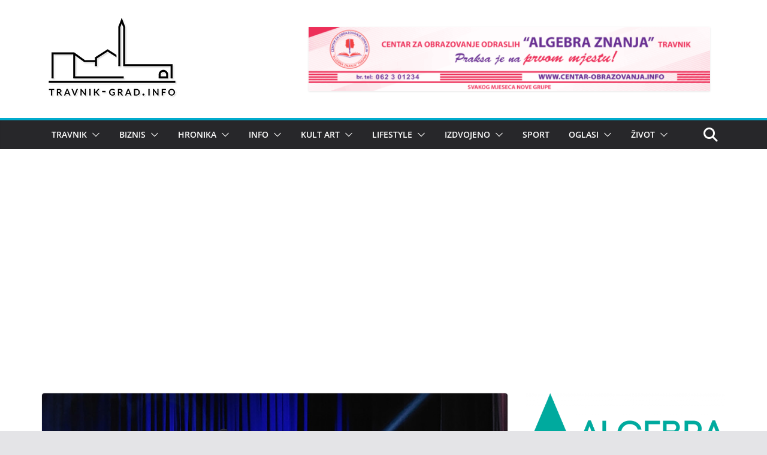

--- FILE ---
content_type: text/html; charset=UTF-8
request_url: https://travnik-grad.info/amira-medunjanin-nastupila-na-acoustic-festu-u-travniku/
body_size: 17305
content:
		<!doctype html>
		<html lang="bs-BA">
		
<head>

			<meta charset="UTF-8"/>
		<meta name="viewport" content="width=device-width, initial-scale=1">
		<link rel="profile" href="http://gmpg.org/xfn/11"/>
		
	<meta name='robots' content='index, follow, max-image-preview:large, max-snippet:-1, max-video-preview:-1' />
	<style>img:is([sizes="auto" i], [sizes^="auto," i]) { contain-intrinsic-size: 3000px 1500px }</style>
	
	<!-- This site is optimized with the Yoast SEO plugin v24.2 - https://yoast.com/wordpress/plugins/seo/ -->
	<title>Amira Medunjanin nastupila na Acoustic Festu u Travniku - Travnik-grad.info</title>
	<meta name="description" content="Posljednji dan ovogodišnjeg „Acoustic Festa Travnik“ bio je u znaku nastupa velike muzičke zvijezde Amire Medunjanin.  Bio je ovo drugi nastup Amire" />
	<link rel="canonical" href="https://travnik-grad.info/amira-medunjanin-nastupila-na-acoustic-festu-u-travniku/" />
	<meta property="og:locale" content="bs_BA" />
	<meta property="og:type" content="article" />
	<meta property="og:title" content="Amira Medunjanin nastupila na Acoustic Festu u Travniku - Travnik-grad.info" />
	<meta property="og:description" content="Posljednji dan ovogodišnjeg „Acoustic Festa Travnik“ bio je u znaku nastupa velike muzičke zvijezde Amire Medunjanin.  Bio je ovo drugi nastup Amire" />
	<meta property="og:url" content="https://travnik-grad.info/amira-medunjanin-nastupila-na-acoustic-festu-u-travniku/" />
	<meta property="og:site_name" content="Travnik-grad.info" />
	<meta property="article:publisher" content="https://www.facebook.com/Travnikgradinfo-1170133066354636/" />
	<meta property="article:author" content="https://www.facebook.com/travnik.grad.info/" />
	<meta property="article:published_time" content="2022-11-06T21:08:31+00:00" />
	<meta property="article:modified_time" content="2022-11-06T21:13:45+00:00" />
	<meta property="og:image" content="https://travnik-grad.info/wp-content/uploads/2022/11/Amira-Medunjanin1.jpg" />
	<meta property="og:image:width" content="1920" />
	<meta property="og:image:height" content="1077" />
	<meta property="og:image:type" content="image/jpeg" />
	<meta name="author" content="travnik-grad" />
	<meta name="twitter:card" content="summary_large_image" />
	<meta name="twitter:creator" content="@https://twitter.com/TravnikGradInfo" />
	<meta name="twitter:site" content="@TravnikGradInfo" />
	<meta name="twitter:label1" content="Written by" />
	<meta name="twitter:data1" content="travnik-grad" />
	<meta name="twitter:label2" content="Est. reading time" />
	<meta name="twitter:data2" content="1 minuta" />
	<script type="application/ld+json" class="yoast-schema-graph">{"@context":"https://schema.org","@graph":[{"@type":"Article","@id":"https://travnik-grad.info/amira-medunjanin-nastupila-na-acoustic-festu-u-travniku/#article","isPartOf":{"@id":"https://travnik-grad.info/amira-medunjanin-nastupila-na-acoustic-festu-u-travniku/"},"author":{"name":"travnik-grad","@id":"https://travnik-grad.info/#/schema/person/6c93d6d52b508e99c42fca33c2cba765"},"headline":"Amira Medunjanin nastupila na Acoustic Festu u Travniku","datePublished":"2022-11-06T21:08:31+00:00","dateModified":"2022-11-06T21:13:45+00:00","mainEntityOfPage":{"@id":"https://travnik-grad.info/amira-medunjanin-nastupila-na-acoustic-festu-u-travniku/"},"wordCount":177,"publisher":{"@id":"https://travnik-grad.info/#organization"},"image":{"@id":"https://travnik-grad.info/amira-medunjanin-nastupila-na-acoustic-festu-u-travniku/#primaryimage"},"thumbnailUrl":"https://travnik-grad.info/wp-content/uploads/2022/11/Amira-Medunjanin1.jpg","keywords":["Acoustic Fest Travnik","Amira Medunjanin","Mustra Orchestra"],"articleSection":["Scena"],"inLanguage":"bs-BA"},{"@type":"WebPage","@id":"https://travnik-grad.info/amira-medunjanin-nastupila-na-acoustic-festu-u-travniku/","url":"https://travnik-grad.info/amira-medunjanin-nastupila-na-acoustic-festu-u-travniku/","name":"Amira Medunjanin nastupila na Acoustic Festu u Travniku - Travnik-grad.info","isPartOf":{"@id":"https://travnik-grad.info/#website"},"primaryImageOfPage":{"@id":"https://travnik-grad.info/amira-medunjanin-nastupila-na-acoustic-festu-u-travniku/#primaryimage"},"image":{"@id":"https://travnik-grad.info/amira-medunjanin-nastupila-na-acoustic-festu-u-travniku/#primaryimage"},"thumbnailUrl":"https://travnik-grad.info/wp-content/uploads/2022/11/Amira-Medunjanin1.jpg","datePublished":"2022-11-06T21:08:31+00:00","dateModified":"2022-11-06T21:13:45+00:00","description":"Posljednji dan ovogodišnjeg „Acoustic Festa Travnik“ bio je u znaku nastupa velike muzičke zvijezde Amire Medunjanin.  Bio je ovo drugi nastup Amire","breadcrumb":{"@id":"https://travnik-grad.info/amira-medunjanin-nastupila-na-acoustic-festu-u-travniku/#breadcrumb"},"inLanguage":"bs-BA","potentialAction":[{"@type":"ReadAction","target":["https://travnik-grad.info/amira-medunjanin-nastupila-na-acoustic-festu-u-travniku/"]}]},{"@type":"ImageObject","inLanguage":"bs-BA","@id":"https://travnik-grad.info/amira-medunjanin-nastupila-na-acoustic-festu-u-travniku/#primaryimage","url":"https://travnik-grad.info/wp-content/uploads/2022/11/Amira-Medunjanin1.jpg","contentUrl":"https://travnik-grad.info/wp-content/uploads/2022/11/Amira-Medunjanin1.jpg","width":1920,"height":1077},{"@type":"BreadcrumbList","@id":"https://travnik-grad.info/amira-medunjanin-nastupila-na-acoustic-festu-u-travniku/#breadcrumb","itemListElement":[{"@type":"ListItem","position":1,"name":"Home","item":"https://travnik-grad.info/"},{"@type":"ListItem","position":2,"name":"Amira Medunjanin nastupila na Acoustic Festu u Travniku"}]},{"@type":"WebSite","@id":"https://travnik-grad.info/#website","url":"https://travnik-grad.info/","name":"Travnik-grad.info","description":"Vijesti iz Travnika i Centralne Bosne","publisher":{"@id":"https://travnik-grad.info/#organization"},"potentialAction":[{"@type":"SearchAction","target":{"@type":"EntryPoint","urlTemplate":"https://travnik-grad.info/?s={search_term_string}"},"query-input":{"@type":"PropertyValueSpecification","valueRequired":true,"valueName":"search_term_string"}}],"inLanguage":"bs-BA"},{"@type":"Organization","@id":"https://travnik-grad.info/#organization","name":"Travnik-grad.info","url":"https://travnik-grad.info/","logo":{"@type":"ImageObject","inLanguage":"bs-BA","@id":"https://travnik-grad.info/#/schema/logo/image/","url":"https://travnik-grad.info/wp-content/uploads/2023/09/cropped-travnik-grad_web2.png","contentUrl":"https://travnik-grad.info/wp-content/uploads/2023/09/cropped-travnik-grad_web2.png","width":232,"height":149,"caption":"Travnik-grad.info"},"image":{"@id":"https://travnik-grad.info/#/schema/logo/image/"},"sameAs":["https://www.facebook.com/Travnikgradinfo-1170133066354636/","https://x.com/TravnikGradInfo","http://travnik.grad.info"]},{"@type":"Person","@id":"https://travnik-grad.info/#/schema/person/6c93d6d52b508e99c42fca33c2cba765","name":"travnik-grad","image":{"@type":"ImageObject","inLanguage":"bs-BA","@id":"https://travnik-grad.info/#/schema/person/image/","url":"https://secure.gravatar.com/avatar/12ec6d345072686f33dbe7f04d8bf5b4?s=96&d=mm&r=g","contentUrl":"https://secure.gravatar.com/avatar/12ec6d345072686f33dbe7f04d8bf5b4?s=96&d=mm&r=g","caption":"travnik-grad"},"sameAs":["https://www.facebook.com/travnik.grad.info/","https://x.com/https://twitter.com/TravnikGradInfo"],"url":"https://travnik-grad.info/author/travnik-grad/"}]}</script>
	<!-- / Yoast SEO plugin. -->


<link rel='dns-prefetch' href='//secure.gravatar.com' />
<link rel='dns-prefetch' href='//stats.wp.com' />
<link rel='dns-prefetch' href='//v0.wordpress.com' />
<link rel='preconnect' href='//c0.wp.com' />
<link rel="alternate" type="application/rss+xml" title="Travnik-grad.info &raquo; novosti" href="https://travnik-grad.info/feed/" />
<link rel="alternate" type="application/rss+xml" title="Travnik-grad.info &raquo;  novosti o komentarima" href="https://travnik-grad.info/comments/feed/" />
<script type="text/javascript">
/* <![CDATA[ */
window._wpemojiSettings = {"baseUrl":"https:\/\/s.w.org\/images\/core\/emoji\/15.0.3\/72x72\/","ext":".png","svgUrl":"https:\/\/s.w.org\/images\/core\/emoji\/15.0.3\/svg\/","svgExt":".svg","source":{"concatemoji":"https:\/\/travnik-grad.info\/wp-includes\/js\/wp-emoji-release.min.js"}};
/*! This file is auto-generated */
!function(i,n){var o,s,e;function c(e){try{var t={supportTests:e,timestamp:(new Date).valueOf()};sessionStorage.setItem(o,JSON.stringify(t))}catch(e){}}function p(e,t,n){e.clearRect(0,0,e.canvas.width,e.canvas.height),e.fillText(t,0,0);var t=new Uint32Array(e.getImageData(0,0,e.canvas.width,e.canvas.height).data),r=(e.clearRect(0,0,e.canvas.width,e.canvas.height),e.fillText(n,0,0),new Uint32Array(e.getImageData(0,0,e.canvas.width,e.canvas.height).data));return t.every(function(e,t){return e===r[t]})}function u(e,t,n){switch(t){case"flag":return n(e,"\ud83c\udff3\ufe0f\u200d\u26a7\ufe0f","\ud83c\udff3\ufe0f\u200b\u26a7\ufe0f")?!1:!n(e,"\ud83c\uddfa\ud83c\uddf3","\ud83c\uddfa\u200b\ud83c\uddf3")&&!n(e,"\ud83c\udff4\udb40\udc67\udb40\udc62\udb40\udc65\udb40\udc6e\udb40\udc67\udb40\udc7f","\ud83c\udff4\u200b\udb40\udc67\u200b\udb40\udc62\u200b\udb40\udc65\u200b\udb40\udc6e\u200b\udb40\udc67\u200b\udb40\udc7f");case"emoji":return!n(e,"\ud83d\udc26\u200d\u2b1b","\ud83d\udc26\u200b\u2b1b")}return!1}function f(e,t,n){var r="undefined"!=typeof WorkerGlobalScope&&self instanceof WorkerGlobalScope?new OffscreenCanvas(300,150):i.createElement("canvas"),a=r.getContext("2d",{willReadFrequently:!0}),o=(a.textBaseline="top",a.font="600 32px Arial",{});return e.forEach(function(e){o[e]=t(a,e,n)}),o}function t(e){var t=i.createElement("script");t.src=e,t.defer=!0,i.head.appendChild(t)}"undefined"!=typeof Promise&&(o="wpEmojiSettingsSupports",s=["flag","emoji"],n.supports={everything:!0,everythingExceptFlag:!0},e=new Promise(function(e){i.addEventListener("DOMContentLoaded",e,{once:!0})}),new Promise(function(t){var n=function(){try{var e=JSON.parse(sessionStorage.getItem(o));if("object"==typeof e&&"number"==typeof e.timestamp&&(new Date).valueOf()<e.timestamp+604800&&"object"==typeof e.supportTests)return e.supportTests}catch(e){}return null}();if(!n){if("undefined"!=typeof Worker&&"undefined"!=typeof OffscreenCanvas&&"undefined"!=typeof URL&&URL.createObjectURL&&"undefined"!=typeof Blob)try{var e="postMessage("+f.toString()+"("+[JSON.stringify(s),u.toString(),p.toString()].join(",")+"));",r=new Blob([e],{type:"text/javascript"}),a=new Worker(URL.createObjectURL(r),{name:"wpTestEmojiSupports"});return void(a.onmessage=function(e){c(n=e.data),a.terminate(),t(n)})}catch(e){}c(n=f(s,u,p))}t(n)}).then(function(e){for(var t in e)n.supports[t]=e[t],n.supports.everything=n.supports.everything&&n.supports[t],"flag"!==t&&(n.supports.everythingExceptFlag=n.supports.everythingExceptFlag&&n.supports[t]);n.supports.everythingExceptFlag=n.supports.everythingExceptFlag&&!n.supports.flag,n.DOMReady=!1,n.readyCallback=function(){n.DOMReady=!0}}).then(function(){return e}).then(function(){var e;n.supports.everything||(n.readyCallback(),(e=n.source||{}).concatemoji?t(e.concatemoji):e.wpemoji&&e.twemoji&&(t(e.twemoji),t(e.wpemoji)))}))}((window,document),window._wpemojiSettings);
/* ]]> */
</script>
<style id='wp-emoji-styles-inline-css' type='text/css'>

	img.wp-smiley, img.emoji {
		display: inline !important;
		border: none !important;
		box-shadow: none !important;
		height: 1em !important;
		width: 1em !important;
		margin: 0 0.07em !important;
		vertical-align: -0.1em !important;
		background: none !important;
		padding: 0 !important;
	}
</style>
<link rel='stylesheet' id='wp-block-library-css' href='https://c0.wp.com/c/6.7.4/wp-includes/css/dist/block-library/style.min.css' type='text/css' media='all' />
<style id='wp-block-library-theme-inline-css' type='text/css'>
.wp-block-audio :where(figcaption){color:#555;font-size:13px;text-align:center}.is-dark-theme .wp-block-audio :where(figcaption){color:#ffffffa6}.wp-block-audio{margin:0 0 1em}.wp-block-code{border:1px solid #ccc;border-radius:4px;font-family:Menlo,Consolas,monaco,monospace;padding:.8em 1em}.wp-block-embed :where(figcaption){color:#555;font-size:13px;text-align:center}.is-dark-theme .wp-block-embed :where(figcaption){color:#ffffffa6}.wp-block-embed{margin:0 0 1em}.blocks-gallery-caption{color:#555;font-size:13px;text-align:center}.is-dark-theme .blocks-gallery-caption{color:#ffffffa6}:root :where(.wp-block-image figcaption){color:#555;font-size:13px;text-align:center}.is-dark-theme :root :where(.wp-block-image figcaption){color:#ffffffa6}.wp-block-image{margin:0 0 1em}.wp-block-pullquote{border-bottom:4px solid;border-top:4px solid;color:currentColor;margin-bottom:1.75em}.wp-block-pullquote cite,.wp-block-pullquote footer,.wp-block-pullquote__citation{color:currentColor;font-size:.8125em;font-style:normal;text-transform:uppercase}.wp-block-quote{border-left:.25em solid;margin:0 0 1.75em;padding-left:1em}.wp-block-quote cite,.wp-block-quote footer{color:currentColor;font-size:.8125em;font-style:normal;position:relative}.wp-block-quote:where(.has-text-align-right){border-left:none;border-right:.25em solid;padding-left:0;padding-right:1em}.wp-block-quote:where(.has-text-align-center){border:none;padding-left:0}.wp-block-quote.is-large,.wp-block-quote.is-style-large,.wp-block-quote:where(.is-style-plain){border:none}.wp-block-search .wp-block-search__label{font-weight:700}.wp-block-search__button{border:1px solid #ccc;padding:.375em .625em}:where(.wp-block-group.has-background){padding:1.25em 2.375em}.wp-block-separator.has-css-opacity{opacity:.4}.wp-block-separator{border:none;border-bottom:2px solid;margin-left:auto;margin-right:auto}.wp-block-separator.has-alpha-channel-opacity{opacity:1}.wp-block-separator:not(.is-style-wide):not(.is-style-dots){width:100px}.wp-block-separator.has-background:not(.is-style-dots){border-bottom:none;height:1px}.wp-block-separator.has-background:not(.is-style-wide):not(.is-style-dots){height:2px}.wp-block-table{margin:0 0 1em}.wp-block-table td,.wp-block-table th{word-break:normal}.wp-block-table :where(figcaption){color:#555;font-size:13px;text-align:center}.is-dark-theme .wp-block-table :where(figcaption){color:#ffffffa6}.wp-block-video :where(figcaption){color:#555;font-size:13px;text-align:center}.is-dark-theme .wp-block-video :where(figcaption){color:#ffffffa6}.wp-block-video{margin:0 0 1em}:root :where(.wp-block-template-part.has-background){margin-bottom:0;margin-top:0;padding:1.25em 2.375em}
</style>
<link rel='stylesheet' id='mediaelement-css' href='https://c0.wp.com/c/6.7.4/wp-includes/js/mediaelement/mediaelementplayer-legacy.min.css' type='text/css' media='all' />
<link rel='stylesheet' id='wp-mediaelement-css' href='https://c0.wp.com/c/6.7.4/wp-includes/js/mediaelement/wp-mediaelement.min.css' type='text/css' media='all' />
<style id='jetpack-sharing-buttons-style-inline-css' type='text/css'>
.jetpack-sharing-buttons__services-list{display:flex;flex-direction:row;flex-wrap:wrap;gap:0;list-style-type:none;margin:5px;padding:0}.jetpack-sharing-buttons__services-list.has-small-icon-size{font-size:12px}.jetpack-sharing-buttons__services-list.has-normal-icon-size{font-size:16px}.jetpack-sharing-buttons__services-list.has-large-icon-size{font-size:24px}.jetpack-sharing-buttons__services-list.has-huge-icon-size{font-size:36px}@media print{.jetpack-sharing-buttons__services-list{display:none!important}}.editor-styles-wrapper .wp-block-jetpack-sharing-buttons{gap:0;padding-inline-start:0}ul.jetpack-sharing-buttons__services-list.has-background{padding:1.25em 2.375em}
</style>
<style id='global-styles-inline-css' type='text/css'>
:root{--wp--preset--aspect-ratio--square: 1;--wp--preset--aspect-ratio--4-3: 4/3;--wp--preset--aspect-ratio--3-4: 3/4;--wp--preset--aspect-ratio--3-2: 3/2;--wp--preset--aspect-ratio--2-3: 2/3;--wp--preset--aspect-ratio--16-9: 16/9;--wp--preset--aspect-ratio--9-16: 9/16;--wp--preset--color--black: #000000;--wp--preset--color--cyan-bluish-gray: #abb8c3;--wp--preset--color--white: #ffffff;--wp--preset--color--pale-pink: #f78da7;--wp--preset--color--vivid-red: #cf2e2e;--wp--preset--color--luminous-vivid-orange: #ff6900;--wp--preset--color--luminous-vivid-amber: #fcb900;--wp--preset--color--light-green-cyan: #7bdcb5;--wp--preset--color--vivid-green-cyan: #00d084;--wp--preset--color--pale-cyan-blue: #8ed1fc;--wp--preset--color--vivid-cyan-blue: #0693e3;--wp--preset--color--vivid-purple: #9b51e0;--wp--preset--gradient--vivid-cyan-blue-to-vivid-purple: linear-gradient(135deg,rgba(6,147,227,1) 0%,rgb(155,81,224) 100%);--wp--preset--gradient--light-green-cyan-to-vivid-green-cyan: linear-gradient(135deg,rgb(122,220,180) 0%,rgb(0,208,130) 100%);--wp--preset--gradient--luminous-vivid-amber-to-luminous-vivid-orange: linear-gradient(135deg,rgba(252,185,0,1) 0%,rgba(255,105,0,1) 100%);--wp--preset--gradient--luminous-vivid-orange-to-vivid-red: linear-gradient(135deg,rgba(255,105,0,1) 0%,rgb(207,46,46) 100%);--wp--preset--gradient--very-light-gray-to-cyan-bluish-gray: linear-gradient(135deg,rgb(238,238,238) 0%,rgb(169,184,195) 100%);--wp--preset--gradient--cool-to-warm-spectrum: linear-gradient(135deg,rgb(74,234,220) 0%,rgb(151,120,209) 20%,rgb(207,42,186) 40%,rgb(238,44,130) 60%,rgb(251,105,98) 80%,rgb(254,248,76) 100%);--wp--preset--gradient--blush-light-purple: linear-gradient(135deg,rgb(255,206,236) 0%,rgb(152,150,240) 100%);--wp--preset--gradient--blush-bordeaux: linear-gradient(135deg,rgb(254,205,165) 0%,rgb(254,45,45) 50%,rgb(107,0,62) 100%);--wp--preset--gradient--luminous-dusk: linear-gradient(135deg,rgb(255,203,112) 0%,rgb(199,81,192) 50%,rgb(65,88,208) 100%);--wp--preset--gradient--pale-ocean: linear-gradient(135deg,rgb(255,245,203) 0%,rgb(182,227,212) 50%,rgb(51,167,181) 100%);--wp--preset--gradient--electric-grass: linear-gradient(135deg,rgb(202,248,128) 0%,rgb(113,206,126) 100%);--wp--preset--gradient--midnight: linear-gradient(135deg,rgb(2,3,129) 0%,rgb(40,116,252) 100%);--wp--preset--font-size--small: 13px;--wp--preset--font-size--medium: 20px;--wp--preset--font-size--large: 36px;--wp--preset--font-size--x-large: 42px;--wp--preset--spacing--20: 0.44rem;--wp--preset--spacing--30: 0.67rem;--wp--preset--spacing--40: 1rem;--wp--preset--spacing--50: 1.5rem;--wp--preset--spacing--60: 2.25rem;--wp--preset--spacing--70: 3.38rem;--wp--preset--spacing--80: 5.06rem;--wp--preset--shadow--natural: 6px 6px 9px rgba(0, 0, 0, 0.2);--wp--preset--shadow--deep: 12px 12px 50px rgba(0, 0, 0, 0.4);--wp--preset--shadow--sharp: 6px 6px 0px rgba(0, 0, 0, 0.2);--wp--preset--shadow--outlined: 6px 6px 0px -3px rgba(255, 255, 255, 1), 6px 6px rgba(0, 0, 0, 1);--wp--preset--shadow--crisp: 6px 6px 0px rgba(0, 0, 0, 1);}:where(body) { margin: 0; }.wp-site-blocks > .alignleft { float: left; margin-right: 2em; }.wp-site-blocks > .alignright { float: right; margin-left: 2em; }.wp-site-blocks > .aligncenter { justify-content: center; margin-left: auto; margin-right: auto; }:where(.wp-site-blocks) > * { margin-block-start: 24px; margin-block-end: 0; }:where(.wp-site-blocks) > :first-child { margin-block-start: 0; }:where(.wp-site-blocks) > :last-child { margin-block-end: 0; }:root { --wp--style--block-gap: 24px; }:root :where(.is-layout-flow) > :first-child{margin-block-start: 0;}:root :where(.is-layout-flow) > :last-child{margin-block-end: 0;}:root :where(.is-layout-flow) > *{margin-block-start: 24px;margin-block-end: 0;}:root :where(.is-layout-constrained) > :first-child{margin-block-start: 0;}:root :where(.is-layout-constrained) > :last-child{margin-block-end: 0;}:root :where(.is-layout-constrained) > *{margin-block-start: 24px;margin-block-end: 0;}:root :where(.is-layout-flex){gap: 24px;}:root :where(.is-layout-grid){gap: 24px;}.is-layout-flow > .alignleft{float: left;margin-inline-start: 0;margin-inline-end: 2em;}.is-layout-flow > .alignright{float: right;margin-inline-start: 2em;margin-inline-end: 0;}.is-layout-flow > .aligncenter{margin-left: auto !important;margin-right: auto !important;}.is-layout-constrained > .alignleft{float: left;margin-inline-start: 0;margin-inline-end: 2em;}.is-layout-constrained > .alignright{float: right;margin-inline-start: 2em;margin-inline-end: 0;}.is-layout-constrained > .aligncenter{margin-left: auto !important;margin-right: auto !important;}.is-layout-constrained > :where(:not(.alignleft):not(.alignright):not(.alignfull)){margin-left: auto !important;margin-right: auto !important;}body .is-layout-flex{display: flex;}.is-layout-flex{flex-wrap: wrap;align-items: center;}.is-layout-flex > :is(*, div){margin: 0;}body .is-layout-grid{display: grid;}.is-layout-grid > :is(*, div){margin: 0;}body{padding-top: 0px;padding-right: 0px;padding-bottom: 0px;padding-left: 0px;}a:where(:not(.wp-element-button)){text-decoration: underline;}:root :where(.wp-element-button, .wp-block-button__link){background-color: #32373c;border-width: 0;color: #fff;font-family: inherit;font-size: inherit;line-height: inherit;padding: calc(0.667em + 2px) calc(1.333em + 2px);text-decoration: none;}.has-black-color{color: var(--wp--preset--color--black) !important;}.has-cyan-bluish-gray-color{color: var(--wp--preset--color--cyan-bluish-gray) !important;}.has-white-color{color: var(--wp--preset--color--white) !important;}.has-pale-pink-color{color: var(--wp--preset--color--pale-pink) !important;}.has-vivid-red-color{color: var(--wp--preset--color--vivid-red) !important;}.has-luminous-vivid-orange-color{color: var(--wp--preset--color--luminous-vivid-orange) !important;}.has-luminous-vivid-amber-color{color: var(--wp--preset--color--luminous-vivid-amber) !important;}.has-light-green-cyan-color{color: var(--wp--preset--color--light-green-cyan) !important;}.has-vivid-green-cyan-color{color: var(--wp--preset--color--vivid-green-cyan) !important;}.has-pale-cyan-blue-color{color: var(--wp--preset--color--pale-cyan-blue) !important;}.has-vivid-cyan-blue-color{color: var(--wp--preset--color--vivid-cyan-blue) !important;}.has-vivid-purple-color{color: var(--wp--preset--color--vivid-purple) !important;}.has-black-background-color{background-color: var(--wp--preset--color--black) !important;}.has-cyan-bluish-gray-background-color{background-color: var(--wp--preset--color--cyan-bluish-gray) !important;}.has-white-background-color{background-color: var(--wp--preset--color--white) !important;}.has-pale-pink-background-color{background-color: var(--wp--preset--color--pale-pink) !important;}.has-vivid-red-background-color{background-color: var(--wp--preset--color--vivid-red) !important;}.has-luminous-vivid-orange-background-color{background-color: var(--wp--preset--color--luminous-vivid-orange) !important;}.has-luminous-vivid-amber-background-color{background-color: var(--wp--preset--color--luminous-vivid-amber) !important;}.has-light-green-cyan-background-color{background-color: var(--wp--preset--color--light-green-cyan) !important;}.has-vivid-green-cyan-background-color{background-color: var(--wp--preset--color--vivid-green-cyan) !important;}.has-pale-cyan-blue-background-color{background-color: var(--wp--preset--color--pale-cyan-blue) !important;}.has-vivid-cyan-blue-background-color{background-color: var(--wp--preset--color--vivid-cyan-blue) !important;}.has-vivid-purple-background-color{background-color: var(--wp--preset--color--vivid-purple) !important;}.has-black-border-color{border-color: var(--wp--preset--color--black) !important;}.has-cyan-bluish-gray-border-color{border-color: var(--wp--preset--color--cyan-bluish-gray) !important;}.has-white-border-color{border-color: var(--wp--preset--color--white) !important;}.has-pale-pink-border-color{border-color: var(--wp--preset--color--pale-pink) !important;}.has-vivid-red-border-color{border-color: var(--wp--preset--color--vivid-red) !important;}.has-luminous-vivid-orange-border-color{border-color: var(--wp--preset--color--luminous-vivid-orange) !important;}.has-luminous-vivid-amber-border-color{border-color: var(--wp--preset--color--luminous-vivid-amber) !important;}.has-light-green-cyan-border-color{border-color: var(--wp--preset--color--light-green-cyan) !important;}.has-vivid-green-cyan-border-color{border-color: var(--wp--preset--color--vivid-green-cyan) !important;}.has-pale-cyan-blue-border-color{border-color: var(--wp--preset--color--pale-cyan-blue) !important;}.has-vivid-cyan-blue-border-color{border-color: var(--wp--preset--color--vivid-cyan-blue) !important;}.has-vivid-purple-border-color{border-color: var(--wp--preset--color--vivid-purple) !important;}.has-vivid-cyan-blue-to-vivid-purple-gradient-background{background: var(--wp--preset--gradient--vivid-cyan-blue-to-vivid-purple) !important;}.has-light-green-cyan-to-vivid-green-cyan-gradient-background{background: var(--wp--preset--gradient--light-green-cyan-to-vivid-green-cyan) !important;}.has-luminous-vivid-amber-to-luminous-vivid-orange-gradient-background{background: var(--wp--preset--gradient--luminous-vivid-amber-to-luminous-vivid-orange) !important;}.has-luminous-vivid-orange-to-vivid-red-gradient-background{background: var(--wp--preset--gradient--luminous-vivid-orange-to-vivid-red) !important;}.has-very-light-gray-to-cyan-bluish-gray-gradient-background{background: var(--wp--preset--gradient--very-light-gray-to-cyan-bluish-gray) !important;}.has-cool-to-warm-spectrum-gradient-background{background: var(--wp--preset--gradient--cool-to-warm-spectrum) !important;}.has-blush-light-purple-gradient-background{background: var(--wp--preset--gradient--blush-light-purple) !important;}.has-blush-bordeaux-gradient-background{background: var(--wp--preset--gradient--blush-bordeaux) !important;}.has-luminous-dusk-gradient-background{background: var(--wp--preset--gradient--luminous-dusk) !important;}.has-pale-ocean-gradient-background{background: var(--wp--preset--gradient--pale-ocean) !important;}.has-electric-grass-gradient-background{background: var(--wp--preset--gradient--electric-grass) !important;}.has-midnight-gradient-background{background: var(--wp--preset--gradient--midnight) !important;}.has-small-font-size{font-size: var(--wp--preset--font-size--small) !important;}.has-medium-font-size{font-size: var(--wp--preset--font-size--medium) !important;}.has-large-font-size{font-size: var(--wp--preset--font-size--large) !important;}.has-x-large-font-size{font-size: var(--wp--preset--font-size--x-large) !important;}
:root :where(.wp-block-pullquote){font-size: 1.5em;line-height: 1.6;}
</style>
<link rel='stylesheet' id='colormag_style-css' href='https://travnik-grad.info/wp-content/themes/colormag/style.css' type='text/css' media='all' />
<style id='colormag_style-inline-css' type='text/css'>
.colormag-button,
			blockquote, button,
			input[type=reset],
			input[type=button],
			input[type=submit],
			.cm-home-icon.front_page_on,
			.cm-post-categories a,
			.cm-primary-nav ul li ul li:hover,
			.cm-primary-nav ul li.current-menu-item,
			.cm-primary-nav ul li.current_page_ancestor,
			.cm-primary-nav ul li.current-menu-ancestor,
			.cm-primary-nav ul li.current_page_item,
			.cm-primary-nav ul li:hover,
			.cm-primary-nav ul li.focus,
			.cm-mobile-nav li a:hover,
			.colormag-header-clean #cm-primary-nav .cm-menu-toggle:hover,
			.cm-header .cm-mobile-nav li:hover,
			.cm-header .cm-mobile-nav li.current-page-ancestor,
			.cm-header .cm-mobile-nav li.current-menu-ancestor,
			.cm-header .cm-mobile-nav li.current-page-item,
			.cm-header .cm-mobile-nav li.current-menu-item,
			.cm-primary-nav ul li.focus > a,
			.cm-layout-2 .cm-primary-nav ul ul.sub-menu li.focus > a,
			.cm-mobile-nav .current-menu-item>a, .cm-mobile-nav .current_page_item>a,
			.colormag-header-clean .cm-mobile-nav li:hover > a,
			.colormag-header-clean .cm-mobile-nav li.current-page-ancestor > a,
			.colormag-header-clean .cm-mobile-nav li.current-menu-ancestor > a,
			.colormag-header-clean .cm-mobile-nav li.current-page-item > a,
			.colormag-header-clean .cm-mobile-nav li.current-menu-item > a,
			.fa.search-top:hover,
			.widget_call_to_action .btn--primary,
			.colormag-footer--classic .cm-footer-cols .cm-row .cm-widget-title span::before,
			.colormag-footer--classic-bordered .cm-footer-cols .cm-row .cm-widget-title span::before,
			.cm-featured-posts .cm-widget-title span,
			.cm-featured-category-slider-widget .cm-slide-content .cm-entry-header-meta .cm-post-categories a,
			.cm-highlighted-posts .cm-post-content .cm-entry-header-meta .cm-post-categories a,
			.cm-category-slide-next, .cm-category-slide-prev, .slide-next,
			.slide-prev, .cm-tabbed-widget ul li, .cm-posts .wp-pagenavi .current,
			.cm-posts .wp-pagenavi a:hover, .cm-secondary .cm-widget-title span,
			.cm-posts .post .cm-post-content .cm-entry-header-meta .cm-post-categories a,
			.cm-page-header .cm-page-title span, .entry-meta .post-format i,
			.format-link .cm-entry-summary a, .cm-entry-button, .infinite-scroll .tg-infinite-scroll,
			.no-more-post-text, .pagination span,
			.comments-area .comment-author-link span,
			.cm-footer-cols .cm-row .cm-widget-title span,
			.advertisement_above_footer .cm-widget-title span,
			.error, .cm-primary .cm-widget-title span,
			.related-posts-wrapper.style-three .cm-post-content .cm-entry-title a:hover:before,
			.cm-slider-area .cm-widget-title span,
			.cm-beside-slider-widget .cm-widget-title span,
			.top-full-width-sidebar .cm-widget-title span,
			.wp-block-quote, .wp-block-quote.is-style-large,
			.wp-block-quote.has-text-align-right,
			.cm-error-404 .cm-btn, .widget .wp-block-heading, .wp-block-search button,
			.widget a::before, .cm-post-date a::before,
			.byline a::before,
			.colormag-footer--classic-bordered .cm-widget-title::before,
			.wp-block-button__link,
			#cm-tertiary .cm-widget-title span,
			.link-pagination .post-page-numbers.current,
			.wp-block-query-pagination-numbers .page-numbers.current,
			.wp-element-button,
			.wp-block-button .wp-block-button__link,
			.wp-element-button,
			.cm-layout-2 .cm-primary-nav ul ul.sub-menu li:hover,
			.cm-layout-2 .cm-primary-nav ul ul.sub-menu li.current-menu-ancestor,
			.cm-layout-2 .cm-primary-nav ul ul.sub-menu li.current-menu-item,
			.cm-layout-2 .cm-primary-nav ul ul.sub-menu li.focus,
			.search-wrap button,
			.page-numbers .current,
			.cm-footer-builder .cm-widget-title span,
			.wp-block-search .wp-element-button:hover{background-color:#00abcd;}a,
			.cm-layout-2 #cm-primary-nav .fa.search-top:hover,
			.cm-layout-2 #cm-primary-nav.cm-mobile-nav .cm-random-post a:hover .fa-random,
			.cm-layout-2 #cm-primary-nav.cm-primary-nav .cm-random-post a:hover .fa-random,
			.cm-layout-2 .breaking-news .newsticker a:hover,
			.cm-layout-2 .cm-primary-nav ul li.current-menu-item > a,
			.cm-layout-2 .cm-primary-nav ul li.current_page_item > a,
			.cm-layout-2 .cm-primary-nav ul li:hover > a,
			.cm-layout-2 .cm-primary-nav ul li.focus > a
			.dark-skin .cm-layout-2-style-1 #cm-primary-nav.cm-primary-nav .cm-home-icon:hover .fa,
			.byline a:hover, .comments a:hover, .cm-edit-link a:hover, .cm-post-date a:hover,
			.social-links:not(.cm-header-actions .social-links) i.fa:hover, .cm-tag-links a:hover,
			.colormag-header-clean .social-links li:hover i.fa, .cm-layout-2-style-1 .social-links li:hover i.fa,
			.colormag-header-clean .breaking-news .newsticker a:hover, .widget_featured_posts .article-content .cm-entry-title a:hover,
			.widget_featured_slider .slide-content .cm-below-entry-meta .byline a:hover,
			.widget_featured_slider .slide-content .cm-below-entry-meta .comments a:hover,
			.widget_featured_slider .slide-content .cm-below-entry-meta .cm-post-date a:hover,
			.widget_featured_slider .slide-content .cm-entry-title a:hover,
			.widget_block_picture_news.widget_featured_posts .article-content .cm-entry-title a:hover,
			.widget_highlighted_posts .article-content .cm-below-entry-meta .byline a:hover,
			.widget_highlighted_posts .article-content .cm-below-entry-meta .comments a:hover,
			.widget_highlighted_posts .article-content .cm-below-entry-meta .cm-post-date a:hover,
			.widget_highlighted_posts .article-content .cm-entry-title a:hover, i.fa-arrow-up, i.fa-arrow-down,
			.cm-site-title a, #content .post .article-content .cm-entry-title a:hover, .entry-meta .byline i,
			.entry-meta .cat-links i, .entry-meta a, .post .cm-entry-title a:hover, .search .cm-entry-title a:hover,
			.entry-meta .comments-link a:hover, .entry-meta .cm-edit-link a:hover, .entry-meta .cm-post-date a:hover,
			.entry-meta .cm-tag-links a:hover, .single #content .tags a:hover, .count, .next a:hover, .previous a:hover,
			.related-posts-main-title .fa, .single-related-posts .article-content .cm-entry-title a:hover,
			.pagination a span:hover,
			#content .comments-area a.comment-cm-edit-link:hover, #content .comments-area a.comment-permalink:hover,
			#content .comments-area article header cite a:hover, .comments-area .comment-author-link a:hover,
			.comment .comment-reply-link:hover,
			.nav-next a, .nav-previous a,
			#cm-footer .cm-footer-menu ul li a:hover,
			.cm-footer-cols .cm-row a:hover, a#scroll-up i, .related-posts-wrapper-flyout .cm-entry-title a:hover,
			.human-diff-time .human-diff-time-display:hover,
			.cm-layout-2-style-1 #cm-primary-nav .fa:hover,
			.cm-footer-bar a,
			.cm-post-date a:hover,
			.cm-author a:hover,
			.cm-comments-link a:hover,
			.cm-tag-links a:hover,
			.cm-edit-link a:hover,
			.cm-footer-bar .copyright a,
			.cm-featured-posts .cm-entry-title a:hover,
			.cm-posts .post .cm-post-content .cm-entry-title a:hover,
			.cm-posts .post .single-title-above .cm-entry-title a:hover,
			.cm-layout-2 .cm-primary-nav ul li:hover > a,
			.cm-layout-2 #cm-primary-nav .fa:hover,
			.cm-entry-title a:hover,
			button:hover, input[type="button"]:hover,
			input[type="reset"]:hover,
			input[type="submit"]:hover,
			.wp-block-button .wp-block-button__link:hover,
			.cm-button:hover,
			.wp-element-button:hover,
			li.product .added_to_cart:hover,
			.comments-area .comment-permalink:hover,
			.cm-footer-bar-area .cm-footer-bar__2 a{color:#00abcd;}#cm-primary-nav,
			.cm-contained .cm-header-2 .cm-row, .cm-header-builder.cm-full-width .cm-main-header .cm-header-bottom-row{border-top-color:#00abcd;}.cm-layout-2 #cm-primary-nav,
			.cm-layout-2 .cm-primary-nav ul ul.sub-menu li:hover,
			.cm-layout-2 .cm-primary-nav ul > li:hover > a,
			.cm-layout-2 .cm-primary-nav ul > li.current-menu-item > a,
			.cm-layout-2 .cm-primary-nav ul > li.current-menu-ancestor > a,
			.cm-layout-2 .cm-primary-nav ul ul.sub-menu li.current-menu-ancestor,
			.cm-layout-2 .cm-primary-nav ul ul.sub-menu li.current-menu-item,
			.cm-layout-2 .cm-primary-nav ul ul.sub-menu li.focus,
			cm-layout-2 .cm-primary-nav ul ul.sub-menu li.current-menu-ancestor,
			cm-layout-2 .cm-primary-nav ul ul.sub-menu li.current-menu-item,
			cm-layout-2 #cm-primary-nav .cm-menu-toggle:hover,
			cm-layout-2 #cm-primary-nav.cm-mobile-nav .cm-menu-toggle,
			cm-layout-2 .cm-primary-nav ul > li:hover > a,
			cm-layout-2 .cm-primary-nav ul > li.current-menu-item > a,
			cm-layout-2 .cm-primary-nav ul > li.current-menu-ancestor > a,
			.cm-layout-2 .cm-primary-nav ul li.focus > a, .pagination a span:hover,
			.cm-error-404 .cm-btn,
			.single-post .cm-post-categories a::after,
			.widget .block-title,
			.cm-layout-2 .cm-primary-nav ul li.focus > a,
			button,
			input[type="button"],
			input[type="reset"],
			input[type="submit"],
			.wp-block-button .wp-block-button__link,
			.cm-button,
			.wp-element-button,
			li.product .added_to_cart{border-color:#00abcd;}.cm-secondary .cm-widget-title,
			#cm-tertiary .cm-widget-title,
			.widget_featured_posts .widget-title,
			#secondary .widget-title,
			#cm-tertiary .widget-title,
			.cm-page-header .cm-page-title,
			.cm-footer-cols .cm-row .widget-title,
			.advertisement_above_footer .widget-title,
			#primary .widget-title,
			.widget_slider_area .widget-title,
			.widget_beside_slider .widget-title,
			.top-full-width-sidebar .widget-title,
			.cm-footer-cols .cm-row .cm-widget-title,
			.cm-footer-bar .copyright a,
			.cm-layout-2.cm-layout-2-style-2 #cm-primary-nav,
			.cm-layout-2 .cm-primary-nav ul > li:hover > a,
			.cm-footer-builder .cm-widget-title,
			.cm-layout-2 .cm-primary-nav ul > li.current-menu-item > a{border-bottom-color:#00abcd;}@media screen and (min-width: 992px) {.cm-primary{width:70%;}}.cm-header .cm-menu-toggle svg,
			.cm-header .cm-menu-toggle svg{fill:#fff;}.cm-footer-bar-area .cm-footer-bar__2 a{color:#207daf;}.colormag-button,
			blockquote, button,
			input[type=reset],
			input[type=button],
			input[type=submit],
			.cm-home-icon.front_page_on,
			.cm-post-categories a,
			.cm-primary-nav ul li ul li:hover,
			.cm-primary-nav ul li.current-menu-item,
			.cm-primary-nav ul li.current_page_ancestor,
			.cm-primary-nav ul li.current-menu-ancestor,
			.cm-primary-nav ul li.current_page_item,
			.cm-primary-nav ul li:hover,
			.cm-primary-nav ul li.focus,
			.cm-mobile-nav li a:hover,
			.colormag-header-clean #cm-primary-nav .cm-menu-toggle:hover,
			.cm-header .cm-mobile-nav li:hover,
			.cm-header .cm-mobile-nav li.current-page-ancestor,
			.cm-header .cm-mobile-nav li.current-menu-ancestor,
			.cm-header .cm-mobile-nav li.current-page-item,
			.cm-header .cm-mobile-nav li.current-menu-item,
			.cm-primary-nav ul li.focus > a,
			.cm-layout-2 .cm-primary-nav ul ul.sub-menu li.focus > a,
			.cm-mobile-nav .current-menu-item>a, .cm-mobile-nav .current_page_item>a,
			.colormag-header-clean .cm-mobile-nav li:hover > a,
			.colormag-header-clean .cm-mobile-nav li.current-page-ancestor > a,
			.colormag-header-clean .cm-mobile-nav li.current-menu-ancestor > a,
			.colormag-header-clean .cm-mobile-nav li.current-page-item > a,
			.colormag-header-clean .cm-mobile-nav li.current-menu-item > a,
			.fa.search-top:hover,
			.widget_call_to_action .btn--primary,
			.colormag-footer--classic .cm-footer-cols .cm-row .cm-widget-title span::before,
			.colormag-footer--classic-bordered .cm-footer-cols .cm-row .cm-widget-title span::before,
			.cm-featured-posts .cm-widget-title span,
			.cm-featured-category-slider-widget .cm-slide-content .cm-entry-header-meta .cm-post-categories a,
			.cm-highlighted-posts .cm-post-content .cm-entry-header-meta .cm-post-categories a,
			.cm-category-slide-next, .cm-category-slide-prev, .slide-next,
			.slide-prev, .cm-tabbed-widget ul li, .cm-posts .wp-pagenavi .current,
			.cm-posts .wp-pagenavi a:hover, .cm-secondary .cm-widget-title span,
			.cm-posts .post .cm-post-content .cm-entry-header-meta .cm-post-categories a,
			.cm-page-header .cm-page-title span, .entry-meta .post-format i,
			.format-link .cm-entry-summary a, .cm-entry-button, .infinite-scroll .tg-infinite-scroll,
			.no-more-post-text, .pagination span,
			.comments-area .comment-author-link span,
			.cm-footer-cols .cm-row .cm-widget-title span,
			.advertisement_above_footer .cm-widget-title span,
			.error, .cm-primary .cm-widget-title span,
			.related-posts-wrapper.style-three .cm-post-content .cm-entry-title a:hover:before,
			.cm-slider-area .cm-widget-title span,
			.cm-beside-slider-widget .cm-widget-title span,
			.top-full-width-sidebar .cm-widget-title span,
			.wp-block-quote, .wp-block-quote.is-style-large,
			.wp-block-quote.has-text-align-right,
			.cm-error-404 .cm-btn, .widget .wp-block-heading, .wp-block-search button,
			.widget a::before, .cm-post-date a::before,
			.byline a::before,
			.colormag-footer--classic-bordered .cm-widget-title::before,
			.wp-block-button__link,
			#cm-tertiary .cm-widget-title span,
			.link-pagination .post-page-numbers.current,
			.wp-block-query-pagination-numbers .page-numbers.current,
			.wp-element-button,
			.wp-block-button .wp-block-button__link,
			.wp-element-button,
			.cm-layout-2 .cm-primary-nav ul ul.sub-menu li:hover,
			.cm-layout-2 .cm-primary-nav ul ul.sub-menu li.current-menu-ancestor,
			.cm-layout-2 .cm-primary-nav ul ul.sub-menu li.current-menu-item,
			.cm-layout-2 .cm-primary-nav ul ul.sub-menu li.focus,
			.search-wrap button,
			.page-numbers .current,
			.cm-footer-builder .cm-widget-title span,
			.wp-block-search .wp-element-button:hover{background-color:#00abcd;}a,
			.cm-layout-2 #cm-primary-nav .fa.search-top:hover,
			.cm-layout-2 #cm-primary-nav.cm-mobile-nav .cm-random-post a:hover .fa-random,
			.cm-layout-2 #cm-primary-nav.cm-primary-nav .cm-random-post a:hover .fa-random,
			.cm-layout-2 .breaking-news .newsticker a:hover,
			.cm-layout-2 .cm-primary-nav ul li.current-menu-item > a,
			.cm-layout-2 .cm-primary-nav ul li.current_page_item > a,
			.cm-layout-2 .cm-primary-nav ul li:hover > a,
			.cm-layout-2 .cm-primary-nav ul li.focus > a
			.dark-skin .cm-layout-2-style-1 #cm-primary-nav.cm-primary-nav .cm-home-icon:hover .fa,
			.byline a:hover, .comments a:hover, .cm-edit-link a:hover, .cm-post-date a:hover,
			.social-links:not(.cm-header-actions .social-links) i.fa:hover, .cm-tag-links a:hover,
			.colormag-header-clean .social-links li:hover i.fa, .cm-layout-2-style-1 .social-links li:hover i.fa,
			.colormag-header-clean .breaking-news .newsticker a:hover, .widget_featured_posts .article-content .cm-entry-title a:hover,
			.widget_featured_slider .slide-content .cm-below-entry-meta .byline a:hover,
			.widget_featured_slider .slide-content .cm-below-entry-meta .comments a:hover,
			.widget_featured_slider .slide-content .cm-below-entry-meta .cm-post-date a:hover,
			.widget_featured_slider .slide-content .cm-entry-title a:hover,
			.widget_block_picture_news.widget_featured_posts .article-content .cm-entry-title a:hover,
			.widget_highlighted_posts .article-content .cm-below-entry-meta .byline a:hover,
			.widget_highlighted_posts .article-content .cm-below-entry-meta .comments a:hover,
			.widget_highlighted_posts .article-content .cm-below-entry-meta .cm-post-date a:hover,
			.widget_highlighted_posts .article-content .cm-entry-title a:hover, i.fa-arrow-up, i.fa-arrow-down,
			.cm-site-title a, #content .post .article-content .cm-entry-title a:hover, .entry-meta .byline i,
			.entry-meta .cat-links i, .entry-meta a, .post .cm-entry-title a:hover, .search .cm-entry-title a:hover,
			.entry-meta .comments-link a:hover, .entry-meta .cm-edit-link a:hover, .entry-meta .cm-post-date a:hover,
			.entry-meta .cm-tag-links a:hover, .single #content .tags a:hover, .count, .next a:hover, .previous a:hover,
			.related-posts-main-title .fa, .single-related-posts .article-content .cm-entry-title a:hover,
			.pagination a span:hover,
			#content .comments-area a.comment-cm-edit-link:hover, #content .comments-area a.comment-permalink:hover,
			#content .comments-area article header cite a:hover, .comments-area .comment-author-link a:hover,
			.comment .comment-reply-link:hover,
			.nav-next a, .nav-previous a,
			#cm-footer .cm-footer-menu ul li a:hover,
			.cm-footer-cols .cm-row a:hover, a#scroll-up i, .related-posts-wrapper-flyout .cm-entry-title a:hover,
			.human-diff-time .human-diff-time-display:hover,
			.cm-layout-2-style-1 #cm-primary-nav .fa:hover,
			.cm-footer-bar a,
			.cm-post-date a:hover,
			.cm-author a:hover,
			.cm-comments-link a:hover,
			.cm-tag-links a:hover,
			.cm-edit-link a:hover,
			.cm-footer-bar .copyright a,
			.cm-featured-posts .cm-entry-title a:hover,
			.cm-posts .post .cm-post-content .cm-entry-title a:hover,
			.cm-posts .post .single-title-above .cm-entry-title a:hover,
			.cm-layout-2 .cm-primary-nav ul li:hover > a,
			.cm-layout-2 #cm-primary-nav .fa:hover,
			.cm-entry-title a:hover,
			button:hover, input[type="button"]:hover,
			input[type="reset"]:hover,
			input[type="submit"]:hover,
			.wp-block-button .wp-block-button__link:hover,
			.cm-button:hover,
			.wp-element-button:hover,
			li.product .added_to_cart:hover,
			.comments-area .comment-permalink:hover,
			.cm-footer-bar-area .cm-footer-bar__2 a{color:#00abcd;}#cm-primary-nav,
			.cm-contained .cm-header-2 .cm-row, .cm-header-builder.cm-full-width .cm-main-header .cm-header-bottom-row{border-top-color:#00abcd;}.cm-layout-2 #cm-primary-nav,
			.cm-layout-2 .cm-primary-nav ul ul.sub-menu li:hover,
			.cm-layout-2 .cm-primary-nav ul > li:hover > a,
			.cm-layout-2 .cm-primary-nav ul > li.current-menu-item > a,
			.cm-layout-2 .cm-primary-nav ul > li.current-menu-ancestor > a,
			.cm-layout-2 .cm-primary-nav ul ul.sub-menu li.current-menu-ancestor,
			.cm-layout-2 .cm-primary-nav ul ul.sub-menu li.current-menu-item,
			.cm-layout-2 .cm-primary-nav ul ul.sub-menu li.focus,
			cm-layout-2 .cm-primary-nav ul ul.sub-menu li.current-menu-ancestor,
			cm-layout-2 .cm-primary-nav ul ul.sub-menu li.current-menu-item,
			cm-layout-2 #cm-primary-nav .cm-menu-toggle:hover,
			cm-layout-2 #cm-primary-nav.cm-mobile-nav .cm-menu-toggle,
			cm-layout-2 .cm-primary-nav ul > li:hover > a,
			cm-layout-2 .cm-primary-nav ul > li.current-menu-item > a,
			cm-layout-2 .cm-primary-nav ul > li.current-menu-ancestor > a,
			.cm-layout-2 .cm-primary-nav ul li.focus > a, .pagination a span:hover,
			.cm-error-404 .cm-btn,
			.single-post .cm-post-categories a::after,
			.widget .block-title,
			.cm-layout-2 .cm-primary-nav ul li.focus > a,
			button,
			input[type="button"],
			input[type="reset"],
			input[type="submit"],
			.wp-block-button .wp-block-button__link,
			.cm-button,
			.wp-element-button,
			li.product .added_to_cart{border-color:#00abcd;}.cm-secondary .cm-widget-title,
			#cm-tertiary .cm-widget-title,
			.widget_featured_posts .widget-title,
			#secondary .widget-title,
			#cm-tertiary .widget-title,
			.cm-page-header .cm-page-title,
			.cm-footer-cols .cm-row .widget-title,
			.advertisement_above_footer .widget-title,
			#primary .widget-title,
			.widget_slider_area .widget-title,
			.widget_beside_slider .widget-title,
			.top-full-width-sidebar .widget-title,
			.cm-footer-cols .cm-row .cm-widget-title,
			.cm-footer-bar .copyright a,
			.cm-layout-2.cm-layout-2-style-2 #cm-primary-nav,
			.cm-layout-2 .cm-primary-nav ul > li:hover > a,
			.cm-footer-builder .cm-widget-title,
			.cm-layout-2 .cm-primary-nav ul > li.current-menu-item > a{border-bottom-color:#00abcd;}@media screen and (min-width: 992px) {.cm-primary{width:70%;}}.cm-header .cm-menu-toggle svg,
			.cm-header .cm-menu-toggle svg{fill:#fff;}.cm-footer-bar-area .cm-footer-bar__2 a{color:#207daf;}:root{--top-grid-columns: 4;
			--main-grid-columns: 4;
			--bottom-grid-columns: 2;
			} :root{--colormag-color-1: #eaf3fb;--colormag-color-2: #bfdcf3;--colormag-color-3: #94c4eb;--colormag-color-4: #6aace2;--colormag-color-5: #257bc1;--colormag-color-6: #1d6096;--colormag-color-7: #15446b;--colormag-color-8: #0c2941;--colormag-color-9: #040e16;}.mzb-featured-posts, .mzb-social-icon, .mzb-featured-categories, .mzb-social-icons-insert{--color--light--primary:rgba(0,171,205,0.1);}body{--color--light--primary:#00abcd;--color--primary:#00abcd;}
</style>
<link rel='stylesheet' id='font-awesome-all-css' href='https://travnik-grad.info/wp-content/themes/colormag/inc/customizer/customind/assets/fontawesome/v6/css/all.min.css' type='text/css' media='all' />
<link rel='stylesheet' id='font-awesome-4-css' href='https://travnik-grad.info/wp-content/themes/colormag/assets/library/font-awesome/css/v4-shims.min.css' type='text/css' media='all' />
<link rel='stylesheet' id='font-awesome-solid-css' href='https://travnik-grad.info/wp-content/themes/colormag/assets/library/font-awesome/css/solid.min.css' type='text/css' media='all' />
<script type="text/javascript" src="https://c0.wp.com/c/6.7.4/wp-includes/js/jquery/jquery.min.js" id="jquery-core-js"></script>
<script type="text/javascript" src="https://c0.wp.com/c/6.7.4/wp-includes/js/jquery/jquery-migrate.min.js" id="jquery-migrate-js"></script>
<!--[if lte IE 8]>
<script type="text/javascript" src="https://travnik-grad.info/wp-content/themes/colormag/assets/js/html5shiv.min.js" id="html5-js"></script>
<![endif]-->
<link rel="https://api.w.org/" href="https://travnik-grad.info/wp-json/" /><link rel="alternate" title="JSON" type="application/json" href="https://travnik-grad.info/wp-json/wp/v2/posts/27436" /><link rel='shortlink' href='https://wp.me/paDlyp-78w' />
<link rel="alternate" title="oEmbed (JSON)" type="application/json+oembed" href="https://travnik-grad.info/wp-json/oembed/1.0/embed?url=https%3A%2F%2Ftravnik-grad.info%2Famira-medunjanin-nastupila-na-acoustic-festu-u-travniku%2F" />
<link rel="alternate" title="oEmbed (XML)" type="text/xml+oembed" href="https://travnik-grad.info/wp-json/oembed/1.0/embed?url=https%3A%2F%2Ftravnik-grad.info%2Famira-medunjanin-nastupila-na-acoustic-festu-u-travniku%2F&#038;format=xml" />
<!-- start Simple Custom CSS and JS -->
<!-- Add HTML code to the header or the footer.

For example, you can use the following code for loading the jQuery library from Google CDN:
<script src="https://ajax.googleapis.com/ajax/libs/jquery/3.4.1/jquery.min.js"></script>

or the following one for loading the Bootstrap library from MaxCDN:
<link rel="stylesheet" href="https://stackpath.bootstrapcdn.com/bootstrap/4.3.1/css/bootstrap.min.css" integrity="sha384-ggOyR0iXCbMQv3Xipma34MD+dH/1fQ784/j6cY/iJTQUOhcWr7x9JvoRxT2MZw1T" crossorigin="anonymous">

-- End of the comment --> 

<script data-ad-client="ca-pub-6547534074316054" async src="https://pagead2.googlesyndication.com/pagead/js/adsbygoogle.js"></script><!-- end Simple Custom CSS and JS -->
	<style>img#wpstats{display:none}</style>
		
</head>

<body class="post-template-default single single-post postid-27436 single-format-standard wp-custom-logo wp-embed-responsive cm-header-layout-1 adv-style-1  wide">




		<div id="page" class="hfeed site">
				<a class="skip-link screen-reader-text" href="#main">Skip to content</a>
		

			<header id="cm-masthead" class="cm-header cm-layout-1 cm-layout-1-style-1 cm-full-width">
		
		
				<div class="cm-main-header">
		
		
	<div id="cm-header-1" class="cm-header-1">
		<div class="cm-container">
			<div class="cm-row">

				<div class="cm-header-col-1">
										<div id="cm-site-branding" class="cm-site-branding">
		<a href="https://travnik-grad.info/" class="custom-logo-link" rel="home"><img width="232" height="149" src="https://travnik-grad.info/wp-content/uploads/2023/09/cropped-travnik-grad_web2.png" class="custom-logo" alt="Travnik-grad.info" decoding="async" /></a>					</div><!-- #cm-site-branding -->
	
				</div><!-- .cm-header-col-1 -->

				<div class="cm-header-col-2">
										<div id="header-right-sidebar" class="clearfix">
						<aside id="colormag_728x90_advertisement_widget-2" class="widget cm-728x90-advertisemen-widget clearfix widget-colormag_header_sidebar">
		<div class="advertisement_728x90">
			<div class="cm-advertisement-content"><a href="http://centar-obrazovanja.info/" class="single_ad_728x90" target="_blank" rel="nofollow"><img src="https://travnik-grad.info/wp-content/uploads/2023/02/Algebra.gif" width="728" height="90" alt=""></a></div>		</div>

		</aside>					</div>
									</div><!-- .cm-header-col-2 -->

		</div>
	</div>
</div>
		
<div id="cm-header-2" class="cm-header-2">
	<nav id="cm-primary-nav" class="cm-primary-nav">
		<div class="cm-container">
			<div class="cm-row">
				
											<div class="cm-header-actions">
													<div class="cm-top-search">
						<i class="fa fa-search search-top"></i>
						<div class="search-form-top">
									
<form action="https://travnik-grad.info/" class="search-form searchform clearfix" method="get" role="search">

	<div class="search-wrap">
		<input type="search"
				class="s field"
				name="s"
				value=""
				placeholder="Search"
		/>

		<button class="search-icon" type="submit"></button>
	</div>

</form><!-- .searchform -->
						</div>
					</div>
									</div>
				
					<p class="cm-menu-toggle" aria-expanded="false">
						<svg class="cm-icon cm-icon--bars" xmlns="http://www.w3.org/2000/svg" viewBox="0 0 24 24"><path d="M21 19H3a1 1 0 0 1 0-2h18a1 1 0 0 1 0 2Zm0-6H3a1 1 0 0 1 0-2h18a1 1 0 0 1 0 2Zm0-6H3a1 1 0 0 1 0-2h18a1 1 0 0 1 0 2Z"></path></svg>						<svg class="cm-icon cm-icon--x-mark" xmlns="http://www.w3.org/2000/svg" viewBox="0 0 24 24"><path d="m13.4 12 8.3-8.3c.4-.4.4-1 0-1.4s-1-.4-1.4 0L12 10.6 3.7 2.3c-.4-.4-1-.4-1.4 0s-.4 1 0 1.4l8.3 8.3-8.3 8.3c-.4.4-.4 1 0 1.4.2.2.4.3.7.3s.5-.1.7-.3l8.3-8.3 8.3 8.3c.2.2.5.3.7.3s.5-.1.7-.3c.4-.4.4-1 0-1.4L13.4 12z"></path></svg>					</p>
					<div class="cm-menu-primary-container"><ul id="menu-menu-2018" class="menu"><li id="menu-item-7698" class="menu-item menu-item-type-taxonomy menu-item-object-category menu-item-has-children menu-item-7698"><a href="https://travnik-grad.info/category/travnik/">Travnik</a><span role="button" tabindex="0" class="cm-submenu-toggle" onkeypress=""><svg class="cm-icon" xmlns="http://www.w3.org/2000/svg" xml:space="preserve" viewBox="0 0 24 24"><path d="M12 17.5c-.3 0-.5-.1-.7-.3l-9-9c-.4-.4-.4-1 0-1.4s1-.4 1.4 0l8.3 8.3 8.3-8.3c.4-.4 1-.4 1.4 0s.4 1 0 1.4l-9 9c-.2.2-.4.3-.7.3z"/></svg></span>
<ul class="sub-menu">
	<li id="menu-item-7699" class="menu-item menu-item-type-taxonomy menu-item-object-category menu-item-7699"><a href="https://travnik-grad.info/category/travnik/servis/">Servis</a></li>
	<li id="menu-item-7700" class="menu-item menu-item-type-taxonomy menu-item-object-category menu-item-7700"><a href="https://travnik-grad.info/category/travnik/travnik-leipzig/">Travnik &#8211; Leipzig</a></li>
	<li id="menu-item-7701" class="menu-item menu-item-type-taxonomy menu-item-object-category menu-item-7701"><a href="https://travnik-grad.info/category/travnik/travnik-danas/">Travnik danas</a></li>
</ul>
</li>
<li id="menu-item-7702" class="menu-item menu-item-type-taxonomy menu-item-object-category menu-item-has-children menu-item-7702"><a href="https://travnik-grad.info/category/biznis/">Biznis</a><span role="button" tabindex="0" class="cm-submenu-toggle" onkeypress=""><svg class="cm-icon" xmlns="http://www.w3.org/2000/svg" xml:space="preserve" viewBox="0 0 24 24"><path d="M12 17.5c-.3 0-.5-.1-.7-.3l-9-9c-.4-.4-.4-1 0-1.4s1-.4 1.4 0l8.3 8.3 8.3-8.3c.4-.4 1-.4 1.4 0s.4 1 0 1.4l-9 9c-.2.2-.4.3-.7.3z"/></svg></span>
<ul class="sub-menu">
	<li id="menu-item-7703" class="menu-item menu-item-type-taxonomy menu-item-object-category menu-item-7703"><a href="https://travnik-grad.info/category/biznis/investicije/">Investicije</a></li>
	<li id="menu-item-7704" class="menu-item menu-item-type-taxonomy menu-item-object-category menu-item-7704"><a href="https://travnik-grad.info/category/biznis/posao/">Posao</a></li>
	<li id="menu-item-7706" class="menu-item menu-item-type-taxonomy menu-item-object-category menu-item-7706"><a href="https://travnik-grad.info/category/biznis/turizam/">Turizam</a></li>
	<li id="menu-item-7705" class="menu-item menu-item-type-taxonomy menu-item-object-category menu-item-7705"><a href="https://travnik-grad.info/category/biznis/promo/">PR</a></li>
</ul>
</li>
<li id="menu-item-7707" class="menu-item menu-item-type-taxonomy menu-item-object-category menu-item-has-children menu-item-7707"><a href="https://travnik-grad.info/category/hronika/">Hronika</a><span role="button" tabindex="0" class="cm-submenu-toggle" onkeypress=""><svg class="cm-icon" xmlns="http://www.w3.org/2000/svg" xml:space="preserve" viewBox="0 0 24 24"><path d="M12 17.5c-.3 0-.5-.1-.7-.3l-9-9c-.4-.4-.4-1 0-1.4s1-.4 1.4 0l8.3 8.3 8.3-8.3c.4-.4 1-.4 1.4 0s.4 1 0 1.4l-9 9c-.2.2-.4.3-.7.3z"/></svg></span>
<ul class="sub-menu">
	<li id="menu-item-7708" class="menu-item menu-item-type-taxonomy menu-item-object-category menu-item-7708"><a href="https://travnik-grad.info/category/hronika/crna-hronika/">Crna hronika</a></li>
	<li id="menu-item-7709" class="menu-item menu-item-type-taxonomy menu-item-object-category menu-item-7709"><a href="https://travnik-grad.info/category/hronika/sudski-procesi/">Sudski procesi</a></li>
</ul>
</li>
<li id="menu-item-7710" class="menu-item menu-item-type-taxonomy menu-item-object-category menu-item-has-children menu-item-7710"><a href="https://travnik-grad.info/category/info/">Info</a><span role="button" tabindex="0" class="cm-submenu-toggle" onkeypress=""><svg class="cm-icon" xmlns="http://www.w3.org/2000/svg" xml:space="preserve" viewBox="0 0 24 24"><path d="M12 17.5c-.3 0-.5-.1-.7-.3l-9-9c-.4-.4-.4-1 0-1.4s1-.4 1.4 0l8.3 8.3 8.3-8.3c.4-.4 1-.4 1.4 0s.4 1 0 1.4l-9 9c-.2.2-.4.3-.7.3z"/></svg></span>
<ul class="sub-menu">
	<li id="menu-item-7711" class="menu-item menu-item-type-taxonomy menu-item-object-category menu-item-7711"><a href="https://travnik-grad.info/category/info/centralna-bosna/">Centralna Bosna</a></li>
	<li id="menu-item-7713" class="menu-item menu-item-type-taxonomy menu-item-object-category menu-item-7713"><a href="https://travnik-grad.info/category/info/politika/">Politika</a></li>
	<li id="menu-item-7714" class="menu-item menu-item-type-taxonomy menu-item-object-category menu-item-7714"><a href="https://travnik-grad.info/category/info/student-info/">Student Info</a></li>
	<li id="menu-item-7712" class="menu-item menu-item-type-taxonomy menu-item-object-category menu-item-7712"><a href="https://travnik-grad.info/category/info/najave/">Najave</a></li>
</ul>
</li>
<li id="menu-item-7715" class="menu-item menu-item-type-taxonomy menu-item-object-category current-post-ancestor menu-item-has-children menu-item-7715"><a href="https://travnik-grad.info/category/kult-art/">Kult ART</a><span role="button" tabindex="0" class="cm-submenu-toggle" onkeypress=""><svg class="cm-icon" xmlns="http://www.w3.org/2000/svg" xml:space="preserve" viewBox="0 0 24 24"><path d="M12 17.5c-.3 0-.5-.1-.7-.3l-9-9c-.4-.4-.4-1 0-1.4s1-.4 1.4 0l8.3 8.3 8.3-8.3c.4-.4 1-.4 1.4 0s.4 1 0 1.4l-9 9c-.2.2-.4.3-.7.3z"/></svg></span>
<ul class="sub-menu">
	<li id="menu-item-7717" class="menu-item menu-item-type-taxonomy menu-item-object-category menu-item-7717"><a href="https://travnik-grad.info/category/kult-art/kultura/">Kultura</a></li>
	<li id="menu-item-7716" class="menu-item menu-item-type-taxonomy menu-item-object-category menu-item-7716"><a href="https://travnik-grad.info/category/kult-art/art/">Art</a></li>
	<li id="menu-item-7718" class="menu-item menu-item-type-taxonomy menu-item-object-category current-post-ancestor current-menu-parent current-post-parent menu-item-7718"><a href="https://travnik-grad.info/category/kult-art/scena/">Scena</a></li>
	<li id="menu-item-7719" class="menu-item menu-item-type-taxonomy menu-item-object-category menu-item-7719"><a href="https://travnik-grad.info/category/kult-art/zabava/">Zabava</a></li>
</ul>
</li>
<li id="menu-item-7720" class="menu-item menu-item-type-taxonomy menu-item-object-category menu-item-has-children menu-item-7720"><a href="https://travnik-grad.info/category/lifestyle/">Lifestyle</a><span role="button" tabindex="0" class="cm-submenu-toggle" onkeypress=""><svg class="cm-icon" xmlns="http://www.w3.org/2000/svg" xml:space="preserve" viewBox="0 0 24 24"><path d="M12 17.5c-.3 0-.5-.1-.7-.3l-9-9c-.4-.4-.4-1 0-1.4s1-.4 1.4 0l8.3 8.3 8.3-8.3c.4-.4 1-.4 1.4 0s.4 1 0 1.4l-9 9c-.2.2-.4.3-.7.3z"/></svg></span>
<ul class="sub-menu">
	<li id="menu-item-7721" class="menu-item menu-item-type-taxonomy menu-item-object-category menu-item-7721"><a href="https://travnik-grad.info/category/lifestyle/moda/">Moda</a></li>
	<li id="menu-item-7723" class="menu-item menu-item-type-taxonomy menu-item-object-category menu-item-7723"><a href="https://travnik-grad.info/category/lifestyle/zdravlje/">Zdravlje</a></li>
	<li id="menu-item-7722" class="menu-item menu-item-type-taxonomy menu-item-object-category menu-item-7722"><a href="https://travnik-grad.info/category/lifestyle/tehno/">Tehno</a></li>
</ul>
</li>
<li id="menu-item-7724" class="menu-item menu-item-type-taxonomy menu-item-object-category menu-item-has-children menu-item-7724"><a href="https://travnik-grad.info/category/izdvojeno/">Izdvojeno</a><span role="button" tabindex="0" class="cm-submenu-toggle" onkeypress=""><svg class="cm-icon" xmlns="http://www.w3.org/2000/svg" xml:space="preserve" viewBox="0 0 24 24"><path d="M12 17.5c-.3 0-.5-.1-.7-.3l-9-9c-.4-.4-.4-1 0-1.4s1-.4 1.4 0l8.3 8.3 8.3-8.3c.4-.4 1-.4 1.4 0s.4 1 0 1.4l-9 9c-.2.2-.4.3-.7.3z"/></svg></span>
<ul class="sub-menu">
	<li id="menu-item-7725" class="menu-item menu-item-type-taxonomy menu-item-object-category menu-item-7725"><a href="https://travnik-grad.info/category/izdvojeno/interwiew/">Interwiew</a></li>
</ul>
</li>
<li id="menu-item-7726" class="menu-item menu-item-type-taxonomy menu-item-object-category menu-item-7726"><a href="https://travnik-grad.info/category/sport/">Sport</a></li>
<li id="menu-item-7727" class="menu-item menu-item-type-taxonomy menu-item-object-category menu-item-has-children menu-item-7727"><a href="https://travnik-grad.info/category/oglasi/">Oglasi</a><span role="button" tabindex="0" class="cm-submenu-toggle" onkeypress=""><svg class="cm-icon" xmlns="http://www.w3.org/2000/svg" xml:space="preserve" viewBox="0 0 24 24"><path d="M12 17.5c-.3 0-.5-.1-.7-.3l-9-9c-.4-.4-.4-1 0-1.4s1-.4 1.4 0l8.3 8.3 8.3-8.3c.4-.4 1-.4 1.4 0s.4 1 0 1.4l-9 9c-.2.2-.4.3-.7.3z"/></svg></span>
<ul class="sub-menu">
	<li id="menu-item-7730" class="menu-item menu-item-type-taxonomy menu-item-object-category menu-item-7730"><a href="https://travnik-grad.info/category/oglasi/obavjestenja/">Obavještenja</a></li>
	<li id="menu-item-7731" class="menu-item menu-item-type-taxonomy menu-item-object-category menu-item-7731"><a href="https://travnik-grad.info/category/oglasi/oglasi-oglasi/">Oglasi</a></li>
	<li id="menu-item-7728" class="menu-item menu-item-type-taxonomy menu-item-object-category menu-item-7728"><a href="https://travnik-grad.info/category/oglasi/konkursi/">Konkursi</a></li>
	<li id="menu-item-7729" class="menu-item menu-item-type-taxonomy menu-item-object-category menu-item-7729"><a href="https://travnik-grad.info/category/oglasi/kupujem-prodajem/">Kupujem &#8211; prodajem</a></li>
</ul>
</li>
<li id="menu-item-7732" class="menu-item menu-item-type-taxonomy menu-item-object-category menu-item-has-children menu-item-7732"><a href="https://travnik-grad.info/category/zivot/">Život</a><span role="button" tabindex="0" class="cm-submenu-toggle" onkeypress=""><svg class="cm-icon" xmlns="http://www.w3.org/2000/svg" xml:space="preserve" viewBox="0 0 24 24"><path d="M12 17.5c-.3 0-.5-.1-.7-.3l-9-9c-.4-.4-.4-1 0-1.4s1-.4 1.4 0l8.3 8.3 8.3-8.3c.4-.4 1-.4 1.4 0s.4 1 0 1.4l-9 9c-.2.2-.4.3-.7.3z"/></svg></span>
<ul class="sub-menu">
	<li id="menu-item-7735" class="menu-item menu-item-type-taxonomy menu-item-object-category menu-item-7735"><a href="https://travnik-grad.info/category/zivot/uspjesni/">Uspješni</a></li>
	<li id="menu-item-7734" class="menu-item menu-item-type-taxonomy menu-item-object-category menu-item-7734"><a href="https://travnik-grad.info/category/zivot/travnicani/">Travničani</a></li>
	<li id="menu-item-7733" class="menu-item menu-item-type-taxonomy menu-item-object-category menu-item-7733"><a href="https://travnik-grad.info/category/zivot/sjecanja-zivot/">Sjećanja</a></li>
</ul>
</li>
</ul></div>
			</div>
		</div>
	</nav>
</div>
			
				</div> <!-- /.cm-main-header -->
		
				</header><!-- #cm-masthead -->
		
		

	<div id="cm-content" class="cm-content">
		
		<div class="cm-container">
		
<div class="cm-row">
	
	<div id="cm-primary" class="cm-primary">
		<div class="cm-posts clearfix">

			
<article sdfdfds id="post-27436" class="post-27436 post type-post status-publish format-standard has-post-thumbnail hentry category-scena tag-acoustic-fest-travnik tag-amira-medunjanin tag-mustra-orchestra">
	
				<div class="cm-featured-image">
				<img width="800" height="445" src="https://travnik-grad.info/wp-content/uploads/2022/11/Amira-Medunjanin1-800x445.jpg" class="attachment-colormag-featured-image size-colormag-featured-image wp-post-image" alt="" decoding="async" fetchpriority="high" srcset="https://travnik-grad.info/wp-content/uploads/2022/11/Amira-Medunjanin1-800x445.jpg 800w, https://travnik-grad.info/wp-content/uploads/2022/11/Amira-Medunjanin1-350x196.jpg 350w" sizes="(max-width: 800px) 100vw, 800px" />			</div>

			
	<div class="cm-post-content">
		<div class="cm-entry-header-meta"><div class="cm-post-categories"><a href="https://travnik-grad.info/category/kult-art/scena/" style="background:#2d9093" rel="category tag">Scena</a></div></div>	<header class="cm-entry-header">
				<h1 class="cm-entry-title">
			Amira Medunjanin nastupila na Acoustic Festu u Travniku		</h1>
			</header>
<div class="cm-below-entry-meta "><span class="cm-post-date"><a href="https://travnik-grad.info/amira-medunjanin-nastupila-na-acoustic-festu-u-travniku/" title="22:08" rel="bookmark"><svg class="cm-icon cm-icon--calendar-fill" xmlns="http://www.w3.org/2000/svg" viewBox="0 0 24 24"><path d="M21.1 6.6v1.6c0 .6-.4 1-1 1H3.9c-.6 0-1-.4-1-1V6.6c0-1.5 1.3-2.8 2.8-2.8h1.7V3c0-.6.4-1 1-1s1 .4 1 1v.8h5.2V3c0-.6.4-1 1-1s1 .4 1 1v.8h1.7c1.5 0 2.8 1.3 2.8 2.8zm-1 4.6H3.9c-.6 0-1 .4-1 1v7c0 1.5 1.3 2.8 2.8 2.8h12.6c1.5 0 2.8-1.3 2.8-2.8v-7c0-.6-.4-1-1-1z"></path></svg> <time class="entry-date published updated" datetime="2022-11-06T22:08:31+01:00">6. Novembra 2022.</time></a></span>
		<span class="cm-author cm-vcard">
			<svg class="cm-icon cm-icon--user" xmlns="http://www.w3.org/2000/svg" viewBox="0 0 24 24"><path d="M7 7c0-2.8 2.2-5 5-5s5 2.2 5 5-2.2 5-5 5-5-2.2-5-5zm9 7H8c-2.8 0-5 2.2-5 5v2c0 .6.4 1 1 1h16c.6 0 1-.4 1-1v-2c0-2.8-2.2-5-5-5z"></path></svg>			<a class="url fn n"
			href="https://travnik-grad.info/author/travnik-grad/"
			title="travnik-grad"
			>
				travnik-grad			</a>
		</span>

		</div>
<div class="cm-entry-summary">
	<p>Posljednji dan ovogodišnjeg „Acoustic Festa Travnik“ bio je u znaku nastupa velike muzičke zvijezde Amire Medunjanin.  Bio je ovo drugi nastup Amire Medunjanin na Acoustic Festu u Travniku.</p>
<p>&nbsp;</p><div class='code-block code-block-1' style='margin: 8px auto; text-align: center; display: block; clear: both;'>
<center>
<script async src="//pagead2.googlesyndication.com/pagead/js/adsbygoogle.js"></script>
<!-- Lederboard -->
<ins class="adsbygoogle"
     style="display:inline-block;width:728px;height:90px"
     data-ad-client="ca-pub-6547534074316054"
     data-ad-slot="5974788527"></ins>
<script>
(adsbygoogle = window.adsbygoogle || []).push({});
</script>
</center></div>

<p>Polularna Amira Medunjanin ovog puta nastupila sa Antonijem Vrbičkim na harmonici  i sa novim repertoarom pjesama. Od sevdalinki i narodnih pjesama koje je svojevremeno izvodila Silvana Armenulić, do evergreena Kemala Montena.</p>
<p>Na sinoćnjem nastupu u travničkom Centru za kulturu sa Amirom Medunjanin i Antonijem Vrbičkim nastupio je i travnički bend Mustra Orchestra, Taik Ganić i Almir Mulaimović. Za ovu priliku izveli su pjesme grupe Azra i Zdravka Čolića, te tradicionalnu pjesmu „Kćeri moja Aliji &#8230;“.</p>
<p>Vrijedno je istaknuti kako su sinoćnji nastup u Travniku pratili gosti iz Ljubljane, Zagreba, Makarske, Banja Luke i Velike Kladuše.</p>
<p>Acoustic Fest Travnik (AFT) uspješno je organizirala Javna ustanova Centar za kulturu Općine Travnik. Razgovor sa Amirom Medunjanin pogledajte u videu.</p>
<p>&nbsp;</p>
<div class="fb-video" data-allowfullscreen="true" data-href="https://www.facebook.com/travnik.grad.info/videos/833396487786120/" style="background-color: #fff; display: inline-block;"></div>
<p>&nbsp;</p>
<p><img decoding="async" class="alignnone size-full wp-image-25593" src="https://travnik-grad.info/wp-content/uploads/2022/08/dryagedsteak1.gif" alt="" width="700" height="210" /></p>
<!-- CONTENT END 1 -->
</div>
	
	</div>

	
	</article>
		</div><!-- .cm-posts -->
		
		<ul class="default-wp-page">
			<li class="previous"><a href="https://travnik-grad.info/kazaliste-slijepih-i-slabovidnih-novi-zivot-gostovalo-na-andricevim-danima/" rel="prev"><span class="meta-nav"><svg class="cm-icon cm-icon--arrow-left-long" xmlns="http://www.w3.org/2000/svg" viewBox="0 0 24 24"><path d="M2 12.38a1 1 0 0 1 0-.76.91.91 0 0 1 .22-.33L6.52 7a1 1 0 0 1 1.42 0 1 1 0 0 1 0 1.41L5.36 11H21a1 1 0 0 1 0 2H5.36l2.58 2.58a1 1 0 0 1 0 1.41 1 1 0 0 1-.71.3 1 1 0 0 1-.71-.3l-4.28-4.28a.91.91 0 0 1-.24-.33Z"></path></svg></span> Kazalište slijepih i slabovidnih &#8220;Novi život&#8221; gostovalo na “Andrićevim danima”</a></li>
			<li class="next"><a href="https://travnik-grad.info/sindikati-iz-srednjobosanskog-kantona-ponovo-uputili-zahtjev-za-isplatu-novcane-pomoci/" rel="next">Sindikati iz Srednjobosanskog kantona ponovo uputili zahtjev za isplatu novčane pomoći <span class="meta-nav"><svg class="cm-icon cm-icon--arrow-right-long" xmlns="http://www.w3.org/2000/svg" viewBox="0 0 24 24"><path d="M21.92 12.38a1 1 0 0 0 0-.76 1 1 0 0 0-.21-.33L17.42 7A1 1 0 0 0 16 8.42L18.59 11H2.94a1 1 0 1 0 0 2h15.65L16 15.58A1 1 0 0 0 16 17a1 1 0 0 0 1.41 0l4.29-4.28a1 1 0 0 0 .22-.34Z"></path></svg></span></a></li>
		</ul>

	
	<div class="related-posts-wrapper">

		<h3 class="related-posts-main-title">
			<i class="fa fa-thumbs-up"></i><span>You May Also Like</span>
		</h3>

		<div class="related-posts">

							<div class="single-related-posts">

											<div class="related-posts-thumbnail">
							<a href="https://travnik-grad.info/gkm-vitez-i-cistacice-veceras-na-sceni-hkc-nova-bila/" title="GKM Vitez i &#8220;Čistačice&#8221; večeras  na sceni HKC Nova Bila">
								<img width="390" height="205" src="https://travnik-grad.info/wp-content/uploads/2019/05/cistacice-gkm-vitez-390x205.jpg" class="attachment-colormag-featured-post-medium size-colormag-featured-post-medium wp-post-image" alt="" decoding="async" loading="lazy" />							</a>
						</div>
					
					<div class="cm-post-content">
						<h3 class="cm-entry-title">
							<a href="https://travnik-grad.info/gkm-vitez-i-cistacice-veceras-na-sceni-hkc-nova-bila/" rel="bookmark" title="GKM Vitez i &#8220;Čistačice&#8221; večeras  na sceni HKC Nova Bila">
								GKM Vitez i &#8220;Čistačice&#8221; večeras  na sceni HKC Nova Bila							</a>
						</h3><!--/.post-title-->

						<div class="cm-below-entry-meta "><span class="cm-post-date"><a href="https://travnik-grad.info/gkm-vitez-i-cistacice-veceras-na-sceni-hkc-nova-bila/" title="0:22" rel="bookmark"><svg class="cm-icon cm-icon--calendar-fill" xmlns="http://www.w3.org/2000/svg" viewBox="0 0 24 24"><path d="M21.1 6.6v1.6c0 .6-.4 1-1 1H3.9c-.6 0-1-.4-1-1V6.6c0-1.5 1.3-2.8 2.8-2.8h1.7V3c0-.6.4-1 1-1s1 .4 1 1v.8h5.2V3c0-.6.4-1 1-1s1 .4 1 1v.8h1.7c1.5 0 2.8 1.3 2.8 2.8zm-1 4.6H3.9c-.6 0-1 .4-1 1v7c0 1.5 1.3 2.8 2.8 2.8h12.6c1.5 0 2.8-1.3 2.8-2.8v-7c0-.6-.4-1-1-1z"></path></svg> <time class="entry-date published updated" datetime="2019-05-29T00:22:55+02:00">29. Maja 2019.</time></a></span>
		<span class="cm-author cm-vcard">
			<svg class="cm-icon cm-icon--user" xmlns="http://www.w3.org/2000/svg" viewBox="0 0 24 24"><path d="M7 7c0-2.8 2.2-5 5-5s5 2.2 5 5-2.2 5-5 5-5-2.2-5-5zm9 7H8c-2.8 0-5 2.2-5 5v2c0 .6.4 1 1 1h16c.6 0 1-.4 1-1v-2c0-2.8-2.2-5-5-5z"></path></svg>			<a class="url fn n"
			href="https://travnik-grad.info/author/travnik-grad/"
			title="travnik-grad"
			>
				travnik-grad			</a>
		</span>

		</div>					</div>

				</div><!--/.related-->
							<div class="single-related-posts">

											<div class="related-posts-thumbnail">
							<a href="https://travnik-grad.info/popularni-bosankohercegovacki-bend-divanhana-ponovo-u-travniku/" title="Popularni bosankohercegovački bend  &#8220;Divanhana&#8221; ponovo u Travniku">
								<img width="390" height="205" src="https://travnik-grad.info/wp-content/uploads/2017/02/divanhana1-1-390x205.jpg" class="attachment-colormag-featured-post-medium size-colormag-featured-post-medium wp-post-image" alt="" decoding="async" loading="lazy" />							</a>
						</div>
					
					<div class="cm-post-content">
						<h3 class="cm-entry-title">
							<a href="https://travnik-grad.info/popularni-bosankohercegovacki-bend-divanhana-ponovo-u-travniku/" rel="bookmark" title="Popularni bosankohercegovački bend  &#8220;Divanhana&#8221; ponovo u Travniku">
								Popularni bosankohercegovački bend  &#8220;Divanhana&#8221; ponovo u Travniku							</a>
						</h3><!--/.post-title-->

						<div class="cm-below-entry-meta "><span class="cm-post-date"><a href="https://travnik-grad.info/popularni-bosankohercegovacki-bend-divanhana-ponovo-u-travniku/" title="23:02" rel="bookmark"><svg class="cm-icon cm-icon--calendar-fill" xmlns="http://www.w3.org/2000/svg" viewBox="0 0 24 24"><path d="M21.1 6.6v1.6c0 .6-.4 1-1 1H3.9c-.6 0-1-.4-1-1V6.6c0-1.5 1.3-2.8 2.8-2.8h1.7V3c0-.6.4-1 1-1s1 .4 1 1v.8h5.2V3c0-.6.4-1 1-1s1 .4 1 1v.8h1.7c1.5 0 2.8 1.3 2.8 2.8zm-1 4.6H3.9c-.6 0-1 .4-1 1v7c0 1.5 1.3 2.8 2.8 2.8h12.6c1.5 0 2.8-1.3 2.8-2.8v-7c0-.6-.4-1-1-1z"></path></svg> <time class="entry-date published updated" datetime="2020-10-20T23:02:20+02:00">20. Oktobra 2020.</time></a></span>
		<span class="cm-author cm-vcard">
			<svg class="cm-icon cm-icon--user" xmlns="http://www.w3.org/2000/svg" viewBox="0 0 24 24"><path d="M7 7c0-2.8 2.2-5 5-5s5 2.2 5 5-2.2 5-5 5-5-2.2-5-5zm9 7H8c-2.8 0-5 2.2-5 5v2c0 .6.4 1 1 1h16c.6 0 1-.4 1-1v-2c0-2.8-2.2-5-5-5z"></path></svg>			<a class="url fn n"
			href="https://travnik-grad.info/author/travnik-grad/"
			title="travnik-grad"
			>
				travnik-grad			</a>
		</span>

		</div>					</div>

				</div><!--/.related-->
							<div class="single-related-posts">

											<div class="related-posts-thumbnail">
							<a href="https://travnik-grad.info/lejla-imamovic-priprema-nove-projekte/" title="Lejla Imamović priprema nove projekte">
								<img width="390" height="205" src="https://travnik-grad.info/wp-content/uploads/2017/01/lejla_imamovic1-390x205.jpg" class="attachment-colormag-featured-post-medium size-colormag-featured-post-medium wp-post-image" alt="" decoding="async" loading="lazy" />							</a>
						</div>
					
					<div class="cm-post-content">
						<h3 class="cm-entry-title">
							<a href="https://travnik-grad.info/lejla-imamovic-priprema-nove-projekte/" rel="bookmark" title="Lejla Imamović priprema nove projekte">
								Lejla Imamović priprema nove projekte							</a>
						</h3><!--/.post-title-->

						<div class="cm-below-entry-meta "><span class="cm-post-date"><a href="https://travnik-grad.info/lejla-imamovic-priprema-nove-projekte/" title="15:13" rel="bookmark"><svg class="cm-icon cm-icon--calendar-fill" xmlns="http://www.w3.org/2000/svg" viewBox="0 0 24 24"><path d="M21.1 6.6v1.6c0 .6-.4 1-1 1H3.9c-.6 0-1-.4-1-1V6.6c0-1.5 1.3-2.8 2.8-2.8h1.7V3c0-.6.4-1 1-1s1 .4 1 1v.8h5.2V3c0-.6.4-1 1-1s1 .4 1 1v.8h1.7c1.5 0 2.8 1.3 2.8 2.8zm-1 4.6H3.9c-.6 0-1 .4-1 1v7c0 1.5 1.3 2.8 2.8 2.8h12.6c1.5 0 2.8-1.3 2.8-2.8v-7c0-.6-.4-1-1-1z"></path></svg> <time class="entry-date published updated" datetime="2017-01-15T15:13:41+01:00">15. Januara 2017.</time></a></span>
		<span class="cm-author cm-vcard">
			<svg class="cm-icon cm-icon--user" xmlns="http://www.w3.org/2000/svg" viewBox="0 0 24 24"><path d="M7 7c0-2.8 2.2-5 5-5s5 2.2 5 5-2.2 5-5 5-5-2.2-5-5zm9 7H8c-2.8 0-5 2.2-5 5v2c0 .6.4 1 1 1h16c.6 0 1-.4 1-1v-2c0-2.8-2.2-5-5-5z"></path></svg>			<a class="url fn n"
			href="https://travnik-grad.info/author/travnik-grad/"
			title="travnik-grad"
			>
				travnik-grad			</a>
		</span>

		</div>					</div>

				</div><!--/.related-->
			
		</div><!--/.post-related-->

	</div>

		</div><!-- #cm-primary -->

	
<div id="cm-secondary" class="cm-secondary">
	
	<aside id="block-12" class="widget widget_block widget_media_gallery">
<figure class="wp-block-gallery aligncenter has-nested-images columns-default is-cropped wp-block-gallery-1 is-layout-flex wp-block-gallery-is-layout-flex">
<figure class="wp-block-image size-large"><img loading="lazy" decoding="async" width="1024" height="423" data-id="37439" src="https://travnik-grad.info/wp-content/uploads/2025/01/algebra-software-1-1024x423.webp" alt="" class="wp-image-37439" srcset="https://travnik-grad.info/wp-content/uploads/2025/01/algebra-software-1-1024x423.webp 1024w, https://travnik-grad.info/wp-content/uploads/2025/01/algebra-software-1-350x145.webp 350w, https://travnik-grad.info/wp-content/uploads/2025/01/algebra-software-1-768x317.webp 768w, https://travnik-grad.info/wp-content/uploads/2025/01/algebra-software-1-1536x635.webp 1536w, https://travnik-grad.info/wp-content/uploads/2025/01/algebra-software-1.webp 1600w" sizes="auto, (max-width: 1024px) 100vw, 1024px" /></figure>
</figure>
</aside><aside id="block-24" class="widget widget_block widget_media_image">
<figure class="wp-block-image aligncenter size-large"><a href="https://nasdom.ba/"><img loading="lazy" decoding="async" width="350" height="206" src="https://travnik-grad.info/wp-content/uploads/2024/08/Logo-NAS-DOM-1935-small.jpg" alt="" class="wp-image-35198"/></a></figure>
</aside><aside id="block-23" class="widget widget_block widget_media_image">
<figure class="wp-block-image size-large"><a href="https://centar-obrazovanja.info/"><img loading="lazy" decoding="async" width="1024" height="513" src="https://travnik-grad.info/wp-content/uploads/2022/12/received_568823271927115-1024x513.jpeg" alt="" class="wp-image-28186" srcset="https://travnik-grad.info/wp-content/uploads/2022/12/received_568823271927115-1024x513.jpeg 1024w, https://travnik-grad.info/wp-content/uploads/2022/12/received_568823271927115-350x175.jpeg 350w, https://travnik-grad.info/wp-content/uploads/2022/12/received_568823271927115-768x385.jpeg 768w, https://travnik-grad.info/wp-content/uploads/2022/12/received_568823271927115.jpeg 1080w" sizes="auto, (max-width: 1024px) 100vw, 1024px" /></a></figure>
</aside><aside id="colormag_300x250_advertisement_widget-44" class="widget widget_300x250_advertisement">
		<div class="advertisement_300x250">
			<div class="cm-advertisement-content"><a href="https://bajra.ba/" class="single_ad_300x250" target="_blank" rel="nofollow"><img src="https://travnik-grad.info/wp-content/uploads/2022/08/mortadela1.gif" width="300" height="250" alt=""></a></div>		</div>

		</aside><aside id="text-6" class="widget widget_text">			<div class="textwidget"><script async src="//pagead2.googlesyndication.com/pagead/js/adsbygoogle.js"></script>
<!-- Lederboard -->
<ins class="adsbygoogle"
     style="display:inline-block;width:300px;height:250px"
     data-ad-client="ca-pub-6547534074316054"
     data-ad-slot="5974788527"></ins>
<script>
(adsbygoogle = window.adsbygoogle || []).push({});
</script></div>
		</aside><aside id="colormag_300x250_advertisement_widget-21" class="widget widget_300x250_advertisement">
		<div class="advertisement_300x250">
							<div class="cm-advertisement-title">
					<h3 class="cm-widget-title"><span>Oriflame Beauty kupac</span></h3>				</div>
				<div class="cm-advertisement-content"><a href="https://ba.oriflame.com/member-benefits?store=881703033" class="single_ad_300x250" target="_blank" rel="nofollow"><img src="https://travnik-grad.info/wp-content/uploads/2024/01/1705872180278.png" width="300" height="250" alt=""></a></div>		</div>

		</aside><aside id="block-3" class="widget widget_block widget_media_image">
<figure class="wp-block-image aligncenter size-full is-resized"><img loading="lazy" decoding="async" width="350" height="353" src="https://travnik-grad.info/wp-content/uploads/2023/12/Logo-RGB-1_WEB.jpg" alt="" class="wp-image-32296" style="width:529px;height:374px" srcset="https://travnik-grad.info/wp-content/uploads/2023/12/Logo-RGB-1_WEB.jpg 350w, https://travnik-grad.info/wp-content/uploads/2023/12/Logo-RGB-1_WEB-150x150.jpg 150w" sizes="auto, (max-width: 350px) 100vw, 350px" /></figure>
</aside><aside id="colormag_300x250_advertisement_widget-43" class="widget widget_300x250_advertisement">
		<div class="advertisement_300x250">
			<div class="cm-advertisement-content"><a href="http://www.obuke.info" class="single_ad_300x250" target="_blank" rel="nofollow"><img src="http://travnik-grad.info/wp-content/uploads/2020/09/CNC_baner_mali.jpg" width="300" height="250" alt=""></a></div>		</div>

		</aside><aside id="colormag_300x250_advertisement_widget-46" class="widget widget_300x250_advertisement">
		<div class="advertisement_300x250">
			<div class="cm-advertisement-content"><img src="https://travnik-grad.info/wp-content/uploads/2021/03/tafi-11.jpg" width="300" height="250" alt=""></div>		</div>

		</aside><aside id="colormag_300x250_advertisement_widget-20" class="widget widget_300x250_advertisement">
		<div class="advertisement_300x250">
			<div class="cm-advertisement-content"><a href="https://www.facebook.com/fotomedia.fotomedia?fref=ts" class="single_ad_300x250" target="_blank" rel="nofollow"><img src="http://travnik-grad.info/wp-content/uploads/2017/02/fotomedia1.jpg" width="300" height="250" alt=""></a></div>		</div>

		</aside><aside id="colormag_300x250_advertisement_widget-40" class="widget widget_300x250_advertisement">
		<div class="advertisement_300x250">
			<div class="cm-advertisement-content"><a href="https://www.adellina.ba/?fbclid=IwAR3WlRuZRZIChsGuRbKne7yyHao7BtfsRYrhRHCCM-sk0957WJWjf7QUV5k" class="single_ad_300x250" target="_blank" rel="nofollow"><img src="http://travnik-grad.info/wp-content/uploads/2019/11/73146162_2670822976272843_4801881743118303232_n.jpg" width="300" height="250" alt=""></a></div>		</div>

		</aside><aside id="colormag_featured_posts_vertical_widget-10" class="widget cm-featured-posts cm-featured-posts--style-2">
		<h3 class="cm-widget-title" ><span >Najnoviji članci</span></h3><div class="cm-first-post">
			<div class="cm-post">
				<a href="https://travnik-grad.info/prof-dr-dzenan-kos-80-godina-najstarije-ustanove-kulture-grada-travnika/" title="Prof. dr. Dženan Kos: 80 godina najstarije ustanove kulture Grada Travnika"><img width="390" height="205" src="https://travnik-grad.info/wp-content/uploads/2026/01/FB_IMG_1769435539461-390x205.jpg" class="attachment-colormag-featured-post-medium size-colormag-featured-post-medium wp-post-image" alt="Prof. dr. Dženan Kos: 80 godina najstarije ustanove kulture Grada Travnika" title="Prof. dr. Dženan Kos: 80 godina najstarije ustanove kulture Grada Travnika" decoding="async" loading="lazy" /></a></figure>
				<div class="cm-post-content">
					<div class="cm-entry-header-meta"><div class="cm-post-categories"><a href="https://travnik-grad.info/category/izdvojeno/" rel="category tag">Izdvojeno</a><a href="https://travnik-grad.info/category/kult-art/kultura/" style="background:#b77d19" rel="category tag">Kultura</a></div></div>		<h3 class="cm-entry-title">
			<a href="https://travnik-grad.info/prof-dr-dzenan-kos-80-godina-najstarije-ustanove-kulture-grada-travnika/" title="Prof. dr. Dženan Kos: 80 godina najstarije ustanove kulture Grada Travnika">
				Prof. dr. Dženan Kos: 80 godina najstarije ustanove kulture Grada Travnika			</a>
		</h3>
		<div class="cm-below-entry-meta "><span class="cm-post-date"><a href="https://travnik-grad.info/prof-dr-dzenan-kos-80-godina-najstarije-ustanove-kulture-grada-travnika/" title="14:58" rel="bookmark"><svg class="cm-icon cm-icon--calendar-fill" xmlns="http://www.w3.org/2000/svg" viewBox="0 0 24 24"><path d="M21.1 6.6v1.6c0 .6-.4 1-1 1H3.9c-.6 0-1-.4-1-1V6.6c0-1.5 1.3-2.8 2.8-2.8h1.7V3c0-.6.4-1 1-1s1 .4 1 1v.8h5.2V3c0-.6.4-1 1-1s1 .4 1 1v.8h1.7c1.5 0 2.8 1.3 2.8 2.8zm-1 4.6H3.9c-.6 0-1 .4-1 1v7c0 1.5 1.3 2.8 2.8 2.8h12.6c1.5 0 2.8-1.3 2.8-2.8v-7c0-.6-.4-1-1-1z"></path></svg> <time class="entry-date published updated" datetime="2026-01-26T14:58:58+01:00">26. Januara 2026.</time></a></span>
		<span class="cm-author cm-vcard">
			<svg class="cm-icon cm-icon--user" xmlns="http://www.w3.org/2000/svg" viewBox="0 0 24 24"><path d="M7 7c0-2.8 2.2-5 5-5s5 2.2 5 5-2.2 5-5 5-5-2.2-5-5zm9 7H8c-2.8 0-5 2.2-5 5v2c0 .6.4 1 1 1h16c.6 0 1-.4 1-1v-2c0-2.8-2.2-5-5-5z"></path></svg>			<a class="url fn n"
			href="https://travnik-grad.info/author/travnik-grad/"
			title="travnik-grad"
			>
				travnik-grad			</a>
		</span>

		</div>
											<div class="cm-entry-summary">
							<p>Javna ustanova Gradska biblioteka Travnik osnovana je 26. 1. 1946. godine kao Okružna narodna biblioteka u Travniku s namjerom da</p>
						</div>
									</div>
			</div>

			</div><div class="cm-posts">
			<div class="cm-post">
				<a href="https://travnik-grad.info/uskoro-premijera-mjuzikla-o-nasem-gradu-travnik-je-voljeti-lako/" title="Uskoro premijera mjuzikla o našem gradu &#8220;Travnik je voljeti lako&#8221;"><img width="130" height="90" src="https://travnik-grad.info/wp-content/uploads/2026/01/IMG-20260123-WA0002-130x90.jpg" class="attachment-colormag-featured-post-small size-colormag-featured-post-small wp-post-image" alt="Uskoro premijera mjuzikla o našem gradu &#8220;Travnik je voljeti lako&#8221;" title="Uskoro premijera mjuzikla o našem gradu &#8220;Travnik je voljeti lako&#8221;" decoding="async" loading="lazy" srcset="https://travnik-grad.info/wp-content/uploads/2026/01/IMG-20260123-WA0002-130x90.jpg 130w, https://travnik-grad.info/wp-content/uploads/2026/01/IMG-20260123-WA0002-392x272.jpg 392w" sizes="auto, (max-width: 130px) 100vw, 130px" /></a></figure>
				<div class="cm-post-content">
					<div class="cm-entry-header-meta"><div class="cm-post-categories"><a href="https://travnik-grad.info/category/kult-art/" rel="category tag">Kult ART</a></div></div>		<h3 class="cm-entry-title">
			<a href="https://travnik-grad.info/uskoro-premijera-mjuzikla-o-nasem-gradu-travnik-je-voljeti-lako/" title="Uskoro premijera mjuzikla o našem gradu &#8220;Travnik je voljeti lako&#8221;">
				Uskoro premijera mjuzikla o našem gradu &#8220;Travnik je voljeti lako&#8221;			</a>
		</h3>
		<div class="cm-below-entry-meta "><span class="cm-post-date"><a href="https://travnik-grad.info/uskoro-premijera-mjuzikla-o-nasem-gradu-travnik-je-voljeti-lako/" title="9:06" rel="bookmark"><svg class="cm-icon cm-icon--calendar-fill" xmlns="http://www.w3.org/2000/svg" viewBox="0 0 24 24"><path d="M21.1 6.6v1.6c0 .6-.4 1-1 1H3.9c-.6 0-1-.4-1-1V6.6c0-1.5 1.3-2.8 2.8-2.8h1.7V3c0-.6.4-1 1-1s1 .4 1 1v.8h5.2V3c0-.6.4-1 1-1s1 .4 1 1v.8h1.7c1.5 0 2.8 1.3 2.8 2.8zm-1 4.6H3.9c-.6 0-1 .4-1 1v7c0 1.5 1.3 2.8 2.8 2.8h12.6c1.5 0 2.8-1.3 2.8-2.8v-7c0-.6-.4-1-1-1z"></path></svg> <time class="entry-date published updated" datetime="2026-01-24T09:06:36+01:00">24. Januara 2026.</time></a></span>
		<span class="cm-author cm-vcard">
			<svg class="cm-icon cm-icon--user" xmlns="http://www.w3.org/2000/svg" viewBox="0 0 24 24"><path d="M7 7c0-2.8 2.2-5 5-5s5 2.2 5 5-2.2 5-5 5-5-2.2-5-5zm9 7H8c-2.8 0-5 2.2-5 5v2c0 .6.4 1 1 1h16c.6 0 1-.4 1-1v-2c0-2.8-2.2-5-5-5z"></path></svg>			<a class="url fn n"
			href="https://travnik-grad.info/author/travnik-grad/"
			title="travnik-grad"
			>
				travnik-grad			</a>
		</span>

		</div>
									</div>
			</div>

			
			<div class="cm-post">
				<a href="https://travnik-grad.info/rekordna-turisticka-godina-za-opcinu-travnik/" title="Rekordna turistička godina za općinu Travnik"><img width="130" height="90" src="https://travnik-grad.info/wp-content/uploads/2019/12/Vlasic291219-130x90.jpg" class="attachment-colormag-featured-post-small size-colormag-featured-post-small wp-post-image" alt="Rekordna turistička godina za općinu Travnik" title="Rekordna turistička godina za općinu Travnik" decoding="async" loading="lazy" srcset="https://travnik-grad.info/wp-content/uploads/2019/12/Vlasic291219-130x90.jpg 130w, https://travnik-grad.info/wp-content/uploads/2019/12/Vlasic291219-392x272.jpg 392w" sizes="auto, (max-width: 130px) 100vw, 130px" /></a></figure>
				<div class="cm-post-content">
					<div class="cm-entry-header-meta"><div class="cm-post-categories"><a href="https://travnik-grad.info/category/biznis/turizam/" rel="category tag">Turizam</a></div></div>		<h3 class="cm-entry-title">
			<a href="https://travnik-grad.info/rekordna-turisticka-godina-za-opcinu-travnik/" title="Rekordna turistička godina za općinu Travnik">
				Rekordna turistička godina za općinu Travnik			</a>
		</h3>
		<div class="cm-below-entry-meta "><span class="cm-post-date"><a href="https://travnik-grad.info/rekordna-turisticka-godina-za-opcinu-travnik/" title="11:11" rel="bookmark"><svg class="cm-icon cm-icon--calendar-fill" xmlns="http://www.w3.org/2000/svg" viewBox="0 0 24 24"><path d="M21.1 6.6v1.6c0 .6-.4 1-1 1H3.9c-.6 0-1-.4-1-1V6.6c0-1.5 1.3-2.8 2.8-2.8h1.7V3c0-.6.4-1 1-1s1 .4 1 1v.8h5.2V3c0-.6.4-1 1-1s1 .4 1 1v.8h1.7c1.5 0 2.8 1.3 2.8 2.8zm-1 4.6H3.9c-.6 0-1 .4-1 1v7c0 1.5 1.3 2.8 2.8 2.8h12.6c1.5 0 2.8-1.3 2.8-2.8v-7c0-.6-.4-1-1-1z"></path></svg> <time class="entry-date published updated" datetime="2026-01-23T11:11:36+01:00">23. Januara 2026.</time></a></span>
		<span class="cm-author cm-vcard">
			<svg class="cm-icon cm-icon--user" xmlns="http://www.w3.org/2000/svg" viewBox="0 0 24 24"><path d="M7 7c0-2.8 2.2-5 5-5s5 2.2 5 5-2.2 5-5 5-5-2.2-5-5zm9 7H8c-2.8 0-5 2.2-5 5v2c0 .6.4 1 1 1h16c.6 0 1-.4 1-1v-2c0-2.8-2.2-5-5-5z"></path></svg>			<a class="url fn n"
			href="https://travnik-grad.info/author/travnik-grad/"
			title="travnik-grad"
			>
				travnik-grad			</a>
		</span>

		</div>
									</div>
			</div>

			
			<div class="cm-post">
				<a href="https://travnik-grad.info/zasjedao-ocjenjivacki-ziri-za-izbor-najboljih-sportista-sbk/" title="Zasjedao Ocjenjivački žiri za izbor najboljih sportista SBK"><img width="130" height="90" src="https://travnik-grad.info/wp-content/uploads/2026/01/Vizual-Izbor-najboljeg-sportiste-Kantona-za-2025-final-1-1-130x90.jpg" class="attachment-colormag-featured-post-small size-colormag-featured-post-small wp-post-image" alt="Zasjedao Ocjenjivački žiri za izbor najboljih sportista SBK" title="Zasjedao Ocjenjivački žiri za izbor najboljih sportista SBK" decoding="async" loading="lazy" srcset="https://travnik-grad.info/wp-content/uploads/2026/01/Vizual-Izbor-najboljeg-sportiste-Kantona-za-2025-final-1-1-130x90.jpg 130w, https://travnik-grad.info/wp-content/uploads/2026/01/Vizual-Izbor-najboljeg-sportiste-Kantona-za-2025-final-1-1-392x272.jpg 392w" sizes="auto, (max-width: 130px) 100vw, 130px" /></a></figure>
				<div class="cm-post-content">
					<div class="cm-entry-header-meta"><div class="cm-post-categories"><a href="https://travnik-grad.info/category/info/centralna-bosna/" style="background:#dd9933" rel="category tag">Centralna Bosna</a><a href="https://travnik-grad.info/category/sport/" style="background:#dd3333" rel="category tag">Sport</a></div></div>		<h3 class="cm-entry-title">
			<a href="https://travnik-grad.info/zasjedao-ocjenjivacki-ziri-za-izbor-najboljih-sportista-sbk/" title="Zasjedao Ocjenjivački žiri za izbor najboljih sportista SBK">
				Zasjedao Ocjenjivački žiri za izbor najboljih sportista SBK			</a>
		</h3>
		<div class="cm-below-entry-meta "><span class="cm-post-date"><a href="https://travnik-grad.info/zasjedao-ocjenjivacki-ziri-za-izbor-najboljih-sportista-sbk/" title="9:03" rel="bookmark"><svg class="cm-icon cm-icon--calendar-fill" xmlns="http://www.w3.org/2000/svg" viewBox="0 0 24 24"><path d="M21.1 6.6v1.6c0 .6-.4 1-1 1H3.9c-.6 0-1-.4-1-1V6.6c0-1.5 1.3-2.8 2.8-2.8h1.7V3c0-.6.4-1 1-1s1 .4 1 1v.8h5.2V3c0-.6.4-1 1-1s1 .4 1 1v.8h1.7c1.5 0 2.8 1.3 2.8 2.8zm-1 4.6H3.9c-.6 0-1 .4-1 1v7c0 1.5 1.3 2.8 2.8 2.8h12.6c1.5 0 2.8-1.3 2.8-2.8v-7c0-.6-.4-1-1-1z"></path></svg> <time class="entry-date published updated" datetime="2026-01-22T09:03:27+01:00">22. Januara 2026.</time></a></span>
		<span class="cm-author cm-vcard">
			<svg class="cm-icon cm-icon--user" xmlns="http://www.w3.org/2000/svg" viewBox="0 0 24 24"><path d="M7 7c0-2.8 2.2-5 5-5s5 2.2 5 5-2.2 5-5 5-5-2.2-5-5zm9 7H8c-2.8 0-5 2.2-5 5v2c0 .6.4 1 1 1h16c.6 0 1-.4 1-1v-2c0-2.8-2.2-5-5-5z"></path></svg>			<a class="url fn n"
			href="https://travnik-grad.info/author/travnik-grad/"
			title="travnik-grad"
			>
				travnik-grad			</a>
		</span>

		</div>
									</div>
			</div>

			</div></aside><aside id="block-4" class="widget widget_block widget_media_image"></aside><aside id="block-5" class="widget widget_block widget_media_image"></aside><aside id="block-6" class="widget widget_block widget_media_image"></aside><aside id="block-7" class="widget widget_block widget_media_gallery">
<figure class="wp-block-gallery has-nested-images columns-default is-cropped wp-block-gallery-2 is-layout-flex wp-block-gallery-is-layout-flex"></figure>
</aside><aside id="block-8" class="widget widget_block widget_media_gallery">
<figure class="wp-block-gallery has-nested-images columns-default is-cropped wp-block-gallery-3 is-layout-flex wp-block-gallery-is-layout-flex"></figure>
</aside><aside id="block-9" class="widget widget_block widget_media_gallery">
<figure class="wp-block-gallery has-nested-images columns-default is-cropped wp-block-gallery-4 is-layout-flex wp-block-gallery-is-layout-flex"></figure>
</aside><aside id="block-10" class="widget widget_block widget_media_gallery">
<figure class="wp-block-gallery has-nested-images columns-default is-cropped wp-block-gallery-5 is-layout-flex wp-block-gallery-is-layout-flex"></figure>
</aside><aside id="block-11" class="widget widget_block widget_media_gallery">
<figure class="wp-block-gallery has-nested-images columns-default is-cropped wp-block-gallery-6 is-layout-flex wp-block-gallery-is-layout-flex"></figure>
</aside>
	</div>
</div>

		</div><!-- .cm-container -->
				</div><!-- #main -->
					<div class="advertisement_above_footer">
				<div class="inner-wrap">
					<aside id="block-16" class="widget widget_block widget_text">
<p></p>
</aside>				</div>
			</div>
					<footer id="cm-footer" class="cm-footer ">
				<div class="cm-footer-bar cm-footer-bar-style-1">
			<div class="cm-container">
				<div class="cm-row">
				<div class="cm-footer-bar-area">
		
		<div class="cm-footer-bar__1">
			
		<div class="social-links">
			<ul>
				<li><a href="https://www.facebook.com/travnik.grad.info/" target="_blank"><i class="fa fa-facebook"></i></a></li><li><a href="https://twitter.com/TravnikGradInfo"><i class="fa-brands fa-x-twitter"></i></a></li><li><a href="https://www.instagram.com/travnik.grad.info/"><i class="fa fa-instagram"></i></a></li>			</ul>
		</div><!-- .social-links -->
		
			<nav class="cm-footer-menu">
							</nav>
		</div> <!-- /.cm-footer-bar__1 -->

				<div class="cm-footer-bar__2">
			<div class="copyright">Copyright &copy; 2026 <a href="https://travnik-grad.info/" title="Travnik-grad.info"><span>Travnik-grad.info</span></a>. All rights reserved.<br>Theme: <a href="https://themegrill.com/themes/colormag" target="_blank" title="ColorMag" rel="nofollow"><span>ColorMag</span></a> by ThemeGrill. Powered by <a href="https://wordpress.org" target="_blank" title="WordPress" rel="nofollow"><span>WordPress</span></a>.</div>		</div> <!-- /.cm-footer-bar__2 -->
				</div><!-- .cm-footer-bar-area -->
						</div><!-- .cm-container -->
			</div><!-- .cm-row -->
		</div><!-- .cm-footer-bar -->
				</footer><!-- #cm-footer -->
					<a href="#cm-masthead" id="scroll-up"><i class="fa fa-chevron-up"></i></a>
				</div><!-- #page -->
		<style id='core-block-supports-inline-css' type='text/css'>
.wp-block-gallery.wp-block-gallery-1{--wp--style--unstable-gallery-gap:var( --wp--style--gallery-gap-default, var( --gallery-block--gutter-size, var( --wp--style--block-gap, 0.5em ) ) );gap:var( --wp--style--gallery-gap-default, var( --gallery-block--gutter-size, var( --wp--style--block-gap, 0.5em ) ) );}.wp-block-gallery.wp-block-gallery-2{--wp--style--unstable-gallery-gap:var( --wp--style--gallery-gap-default, var( --gallery-block--gutter-size, var( --wp--style--block-gap, 0.5em ) ) );gap:var( --wp--style--gallery-gap-default, var( --gallery-block--gutter-size, var( --wp--style--block-gap, 0.5em ) ) );}.wp-block-gallery.wp-block-gallery-3{--wp--style--unstable-gallery-gap:var( --wp--style--gallery-gap-default, var( --gallery-block--gutter-size, var( --wp--style--block-gap, 0.5em ) ) );gap:var( --wp--style--gallery-gap-default, var( --gallery-block--gutter-size, var( --wp--style--block-gap, 0.5em ) ) );}.wp-block-gallery.wp-block-gallery-4{--wp--style--unstable-gallery-gap:var( --wp--style--gallery-gap-default, var( --gallery-block--gutter-size, var( --wp--style--block-gap, 0.5em ) ) );gap:var( --wp--style--gallery-gap-default, var( --gallery-block--gutter-size, var( --wp--style--block-gap, 0.5em ) ) );}.wp-block-gallery.wp-block-gallery-5{--wp--style--unstable-gallery-gap:var( --wp--style--gallery-gap-default, var( --gallery-block--gutter-size, var( --wp--style--block-gap, 0.5em ) ) );gap:var( --wp--style--gallery-gap-default, var( --gallery-block--gutter-size, var( --wp--style--block-gap, 0.5em ) ) );}.wp-block-gallery.wp-block-gallery-6{--wp--style--unstable-gallery-gap:var( --wp--style--gallery-gap-default, var( --gallery-block--gutter-size, var( --wp--style--block-gap, 0.5em ) ) );gap:var( --wp--style--gallery-gap-default, var( --gallery-block--gutter-size, var( --wp--style--block-gap, 0.5em ) ) );}
</style>
<script type="text/javascript" src="https://travnik-grad.info/wp-content/themes/colormag/assets/js/jquery.bxslider.min.js" id="colormag-bxslider-js"></script>
<script type="text/javascript" src="https://travnik-grad.info/wp-content/themes/colormag/assets/js/sticky/jquery.sticky.min.js" id="colormag-sticky-menu-js"></script>
<script type="text/javascript" src="https://travnik-grad.info/wp-content/themes/colormag/assets/js/navigation.min.js" id="colormag-navigation-js"></script>
<script type="text/javascript" src="https://travnik-grad.info/wp-content/themes/colormag/assets/js/fitvids/jquery.fitvids.min.js" id="colormag-fitvids-js"></script>
<script type="text/javascript" src="https://travnik-grad.info/wp-content/themes/colormag/assets/js/skip-link-focus-fix.min.js" id="colormag-skip-link-focus-fix-js"></script>
<script type="text/javascript" src="https://travnik-grad.info/wp-content/themes/colormag/assets/js/colormag-custom.min.js" id="colormag-custom-js"></script>
<script type="text/javascript" src="https://stats.wp.com/e-202605.js" id="jetpack-stats-js" data-wp-strategy="defer"></script>
<script type="text/javascript" id="jetpack-stats-js-after">
/* <![CDATA[ */
_stq = window._stq || [];
_stq.push([ "view", JSON.parse("{\"v\":\"ext\",\"blog\":\"157141009\",\"post\":\"27436\",\"tz\":\"1\",\"srv\":\"travnik-grad.info\",\"j\":\"1:14.2.1\"}") ]);
_stq.push([ "clickTrackerInit", "157141009", "27436" ]);
/* ]]> */
</script>
<script type="text/javascript" id="jetpack-facebook-embed-js-extra">
/* <![CDATA[ */
var jpfbembed = {"appid":"249643311490","locale":"bs_BA"};
/* ]]> */
</script>
<script type="text/javascript" src="https://c0.wp.com/p/jetpack/14.2.1/_inc/build/facebook-embed.min.js" id="jetpack-facebook-embed-js"></script>

</body>
</html>
<!-- WP Super Cache is installed but broken. The constant WPCACHEHOME must be set in the file wp-config.php and point at the WP Super Cache plugin directory. -->

--- FILE ---
content_type: text/html; charset=utf-8
request_url: https://www.google.com/recaptcha/api2/aframe
body_size: 268
content:
<!DOCTYPE HTML><html><head><meta http-equiv="content-type" content="text/html; charset=UTF-8"></head><body><script nonce="dhkUMG6n5Gwm9TfL8eZWaA">/** Anti-fraud and anti-abuse applications only. See google.com/recaptcha */ try{var clients={'sodar':'https://pagead2.googlesyndication.com/pagead/sodar?'};window.addEventListener("message",function(a){try{if(a.source===window.parent){var b=JSON.parse(a.data);var c=clients[b['id']];if(c){var d=document.createElement('img');d.src=c+b['params']+'&rc='+(localStorage.getItem("rc::a")?sessionStorage.getItem("rc::b"):"");window.document.body.appendChild(d);sessionStorage.setItem("rc::e",parseInt(sessionStorage.getItem("rc::e")||0)+1);localStorage.setItem("rc::h",'1769448702954');}}}catch(b){}});window.parent.postMessage("_grecaptcha_ready", "*");}catch(b){}</script></body></html>